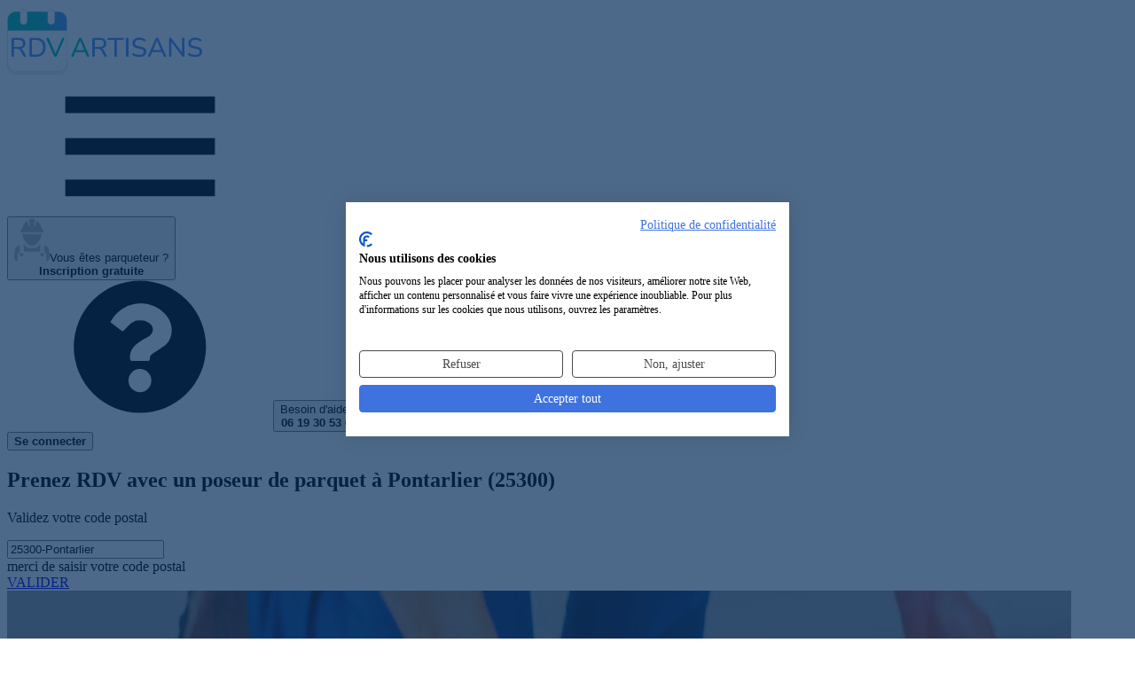

--- FILE ---
content_type: text/html; charset=UTF-8
request_url: https://rdvartisans.fr/rdv/poseur-parquet-parqueteur/25-doubs/pontarlier-25300/
body_size: 16346
content:

<!DOCTYPE html><html lang="fr"><head><meta charset="utf-8"><meta name="viewport" content="width=device-width, initial-scale=1"><title id="head_title"> Top 20 des poseurs de parquet à Pontarlier (25300) pour un RDV </title><link rel="preconnect" href="https://www.googletagmanager.com"><!-- Google Tag Manager --><script async>(function(w,d,s,l,i){w[l]=w[l]||[];w[l].push({'gtm.start':
new Date().getTime(),event:'gtm.js'});var f=d.getElementsByTagName(s)[0],
j=d.createElement(s),dl=l!='dataLayer'?'&l='+l:'';j.async=true;j.src=
'https://www.googletagmanager.com/gtm.js?id='+i+dl;f.parentNode.insertBefore(j,f);
})(window,document,'script','dataLayer','GTM-TPBH6NB');</script><!-- End Google Tag Manager --><!-- Meta Pixel Code --><script type="text/plain" data-cookiefirst-script="facebook"> !function(f,b,e,v,n,t,s)
{if(f.fbq)return;n=f.fbq=function(){n.callMethod?
n.callMethod.apply(n,arguments):n.queue.push(arguments)};
if(!f._fbq)f._fbq=n;n.push=n;n.loaded=!0;n.version='2.0';
n.queue=[];t=b.createElement(e);t.async=!0;
t.src=v;s=b.getElementsByTagName(e)[0];
s.parentNode.insertBefore(t,s)}(window, document,'script',
'https://connect.facebook.net/en_US/fbevents.js');
fbq('init', '314351373956313');
fbq('track', 'PageView');
</script><!-- End Meta Pixel Code --><script type="speculationrules">{
"prerender": [
{
"source": "list",
"urls": ["/rdv/poseur-parquet-parqueteur/25-doubs/pontarlier-25300/recherche/"]
}]
}</script><link href="/css/resultList.min.css?id=9f572ecca776a4a7fd58" rel="stylesheet"><!-- Fonts --><link rel="preload" href="https://rdvartisans.fr/fonts/nunito-variable-fr.woff2" as="font" type="font/woff2" crossorigin="anonymous"><link rel="dns-prefetch" href="https://www.googletagmanager.com"><meta name="description" content=" Vous recherchez un poseur de parquet à Pontarlier pour vos travaux ? Notre sélection de poseurs de parquet à Pontarlier (25300) pour prendre RDV en ligne en 2 minutes ! "><meta name="keywords" content="Poseur de parquet Pontarlier, Artisan parqueteur Pontarlier 25300, entreprise de pose de parquet ponçage vitrification Pontarlier, expert des travaux sur sols parquets Pontarlier 25300"><meta name="robots" content="index, follow"><meta property="og:title" content="Poseur de parquet à Pontarlier (25300) : Notre top 20 des parqueteurs pour un RDV" /><meta property="og:type" content="website" /><meta property="og:url" content="https://rdvartisans.fr/rdv/poseur-parquet-parqueteur/25-doubs/pontarlier-25300/" /><meta property="og:image" content="https://rdvartisans.fr/images/logo_carre.jpg" /><meta property="og:site_name" content="RDVArtisans.fr" /><meta property="og:locale" content="fr_FR" /><meta property="og:description" content="Vous recherchez un poseur de parquet à Pontarlier pour vos travaux ? Notre sélection de poseurs de parquet à Pontarlier (25300) pour prendre RDV en ligne en 2 minutes !" /><meta name="author" content="RDVArtisans.fr"><meta name="copyright" content="RDVArtisans.fr"><meta name="language" content="fr"><meta name="twitter:card" content="summary"><meta name="twitter:title" content="Poseur de parquet à Pontarlier (25300) : Notre top 20 des parqueteurs pour un RDV"><meta name="twitter:description" content="Vous recherchez un poseur de parquet à Pontarlier pour vos travaux ? Notre sélection de poseurs de parquet à Pontarlier (25300) pour prendre RDV en ligne en 2 minutes !"><meta name="twitter:site" content="@RDVArtisans"><meta name="twitter:url" content="https://rdvartisans.fr/rdv/poseur-parquet-parqueteur/25-doubs/pontarlier-25300/" /><meta name="twitter:image" content="https://rdvartisans.fr/img/logo-twitter.png"><meta name="csrf-token" content="sitBzGm38ZEBmL536dQnd1xnwNVbZteP2qLOEE8i"><link rel="canonical" href="https://rdvartisans.fr/rdv/poseur-parquet-parqueteur/25-doubs/pontarlier-25300/" /><link rel="icon" href="https://rdvartisans.fr/img/favico.ico"></head><body><!-- Google Tag Manager (noscript) --><noscript><iframe src="https://www.googletagmanager.com/ns.html?id=GTM-TPBH6NB"
height="0" width="0" style="display:none;visibility:hidden"></iframe></noscript><!-- End Google Tag Manager (noscript) --><!-- Meta Pixel Code --><noscript><img height="1" width="1" style="display:none"
src="https://www.facebook.com/tr?id=314351373956313&ev=PageView&noscript=1"
/></noscript><!-- End Meta Pixel Code --><header class="rda-header"><!-- responsiveHeader --><div id="scrollToHeader" class="container-fluid"><div class="row"><!-- logo --><div class="rda-header-logo col-12 col-lg-4"><a href="https://rdvartisans.fr/" title="Trouver un artisan du bâtiment à Pontarlier ou une entreprise générale du BTP à Pontarlier 25300 pour vos travaux maison" ><img src="https://rdvartisans.fr/img/logo-rdva.svg" alt="Trouver un poseur de parquet à Pontarlier ou une entreprise de pose de parquet ponçage vitrification à Pontarlier (25300) pour un RDV" class="logoimg img-responsive" width="220" height="78"></a><div class=" rda-header-menuTrigger js-headerMenuTrigger d-lg-none"><svg class="svg-burger"><use xlink:href="#svg-burger" ></use></svg></div></div><div class="rda-header-menu col-12 col-lg-8"><div class="rda-header-menuLinks"><!-- inscripption btn --><div class="rda-header-menuInscription"><button title="Inscription au service de prise de RDV pour les poseurs de parquet Pontarlier et entreprises de pose de parquet ponçage vitrification Pontarlier (25300)" rel="aHR0cHM6Ly9yZHZhcnRpc2Fucy5mci9tb25jb21wdGUvcmVnaXN0ZXI/Y29kZVBvc3RhbD0yNTMwMCZqb2JVcmw9cG9zZXVyLXBhcnF1ZXQtcGFycXVldGV1ciZ2aWxsZT1wb250YXJsaWVyLTI1MzAw" class="obf"><img src="https://rdvartisans.fr/img/picto.png" alt="icon-artisan" width="40" height="48"><span>Vous êtes parqueteur ?<br><b>Inscription gratuite</b></span></button></div><div class="rda-header-menuHelp"><svg class="icon"><use xlink:href="#svg-question"></use></svg><button class="aBesoinAide" title="Service de prise de rendez-vous avec un poseur de parquet à Pontarlier par téléphone">Besoin d'aide ?<br><b>06 19 30 53 69</b></button></div><!-- connexion btn --><div class="rda-header-menuInscription ml-4 mt-2"><button class="cnx-btn obf" title="connection a la webapp" type="button" rel="aHR0cHM6Ly9yZHZhcnRpc2Fucy5mci9tb25jb21wdGU="><span><b>Se connecter</b></span></button></div></div></div></div></div></header><section class="firstslide"><div><div class="bgresult" id="mrbg"><div class="container position-relative"><h1> Prenez RDV avec un poseur de parquet à Pontarlier (25300)
</h1><p id="moteur_landing_p1"> Validez votre code postal
</p><p></p><div class="row"><div class="col-sm-6 offset-sm-1 col-md-5 offset-md-2 col-lg-4 offset-lg-3 col-xl-4"><div class="form-group" id="scrollable-dropdown-menu3"><input autocomplete="off" autocorrect="off" autocapitalize="none" spellcheck="false" id="location" name="location" value="25300-Pontarlier" class="form-control inputtype2-2 " placeholder="Code postal/ville" required/><div class="text-center mt-2"><span id="errorLocation" class="errorMessage alert-danger rad_error mh-error d-none">merci de saisir votre code postal</span></div></div></div><input type="hidden" id="searchChoiceLocation"/><div class="col-sm-4 col-md-3 col-lg-2 col-xl-2"><a href="/rdv/poseur-parquet-parqueteur/25-doubs/pontarlier-25300/recherche/" class="btn btn-primary btn_land mr_land go">VALIDER</a></div></div></div><div class="wrapper-hero-image"><img
src="/img/poseur-parquet-parqueteur.jpg"
srcset="/imgMobile/poseur-parquet-parqueteur.jpg
479w,/img/poseur-parquet-parqueteur.jpg 1200w"
sizes="(max-width: 479px) 100vw, 1200px"
alt="RDV Artisans"
width="1200" height="800"
fetchpriority="high"
loading="eager"
decoding="async"></div></div><div id="floatNav" class="d-none"><div id="scrollToHeader" class="container-fluid"><div class="row"><!-- logo --><div class="col-12 col-lg-4 on-desktop ipad_none"><a href="/" title="Trouver un artisan du bâtiment à Pontarlier ou une entreprise générale du BTP à Pontarlier 25300 pour vos travaux maison"><img src="https://rdvartisans.fr/img/logo-rdva.svg" alt="Trouver un poseur de parquet à Pontarlier ou une entreprise de pose de parquet ponçage vitrification à Pontarlier (25300) pour un RDV" class="logoimg img-responsive" width="220" height="78"></a></div><div class="col-12 col-lg-8 navCity"><div class="row justify-content-center"><div class="col-sm-5 col-md-4 offset-sm-1 col-lg-5 col-xl-5 on-desktop mt-3 ml-des-3 text-right ipad_none"><span class="blue_color h4"><strong>RDV avec un poseur de parquet</strong></span></div><div class="col-7 col-md-5 col-lg-4 col-xl-3"><div class="form-group" id="scrollable-dropdown-menu3"><input autocomplete="off" autocorrect="off" autocapitalize="none" spellcheck="false" id="location" name="location" value="25300-Pontarlier" class="form-control inputtype2-2 " placeholder="Code postal/ville" required/></div></div><div class="col-5 col-md-3 col-lg-3 col-xl-2"><button onclick="window.location.href='/rdv/poseur-parquet-parqueteur/25-doubs/pontarlier-25300/recherche/'" type="button" class="btn btn-primary btn_land go" >VALIDER</button></div></div></div></div></div></div></div><div id="app"><popin-parent
ref="PopinParent"
:zipcode="'25300'"
:ville="'Pontarlier'"
:job="'pontarlier-25300'"
:searchby="'city'"
:jobid="'76'"
:joburl="'poseur-parquet-parqueteur'"
:jobtitle="'poseur de parquet'"
:deprojet="'de pose de parquet ponçage vitrification'"
:titleplural="'poseurs de parquet'"
:letitle="'Le poseur de parquet'"
:jobidform='[{&quot;textDropDown&quot;:&quot;Pose de parquet&quot;,&quot;idFrom&quot;:&quot;288&quot;},{&quot;textDropDown&quot;:&quot;Pose d&#039;un parquet flottant&quot;,&quot;idFrom&quot;:&quot;352&quot;},{&quot;textDropDown&quot;:&quot;Pose d&#039;un parquet massif&quot;,&quot;idFrom&quot;:&quot;353&quot;},{&quot;textDropDown&quot;:&quot;Pon\u00e7age vitrification de parquet&quot;,&quot;idFrom&quot;:&quot;360&quot;},{&quot;textDropDown&quot;:&quot;Pose d&#039;un plancher bois&quot;,&quot;idFrom&quot;:&quot;359&quot;}]'
:headertext8="'6 poseurs de parquet sont prêts à intervenir dans le 25 Doubs'"
:headertext1="'6 &lt;strong&gt; poseurs de parquet à Pontarlier&lt;/strong&gt; (25300) &lt;br&gt;sont prêts à intervenir.'"
:headertext9a="'6 poseurs de parquet pouvant être disponibles&lt;br/&gt;dans le 25 Doubs pour venir &lt;b&gt;établir un devis gratuit&lt;/b&gt;'"
:headertext9b="'6 poseurs de parquet pouvant être disponibles&lt;br/&gt;dans le 25 Doubs pour venir &lt;b&gt;établir un devis gratuit&lt;/b&gt;'"
:headertext0="'Veuillez patienter...&lt;br&gt;Nous recherchons des poseurs de parquet disponibles&lt;br&gt;à Pontarlier (25300)'"
:architectroute="'/rdv/architecte-plan-maison/25-doubs/pontarlier-25300/'"
:host="'https://rdvartisans.fr'"
:currentroute='&quot;0&quot;'
></popin-parent></div><style type="text/css" defer="defer"> @media(min-width:991px){header.rda-header.sticky{display:none}.profil{margin-top:66px}}.avis p,.consultations p,.profil p{text-align:center}.center-content{justify-content:center;display:flex}</style><section class="reslinks"><div class="container"><p><a class="brea" title="RDVArtisans.fr | Plateforme de prise de rendez-vous avec des artisans, devis artisans" href="https://rdvartisans.fr/" >Accueil</a> ><a class="brea" title="Prise de rendez-vous avec un artisan | RDV Artisan" href="https://rdvartisans.fr/rdv/" >RDV</a> ><a class="brea" title="Prendre RDV avec un Poseur de parquet en ligne" href="https://rdvartisans.fr/rdv/poseur-parquet-parqueteur/" >Poseur de parquet</a> ><a class="brea" title="Prendre RDV avec un Poseur de parquet 25 Doubs" href="https://rdvartisans.fr/rdv/poseur-parquet-parqueteur/25-doubs/" >25 Doubs</a> ><a class="brea" href="https://rdvartisans.fr/rdv/poseur-parquet-parqueteur/25-doubs/pontarlier-25300/" >Pontarlier 25300</a></p><h2>Les 20 meilleurs <span class="green_color"><strong>poseurs de parquet intervenant à Pontarlier (25300)</strong></span></h2><p>Découvrez ci-dessous notre sélection de <span class="green_color"><strong>20 poseurs de parquet et entreprises de pose de parquet ponçage vitrification intervenant à Pontarlier (25300)</strong></span> et pouvant se rendre disponibles pour vos travaux de pose de parquet ponçage vitrification (6 parqueteurs à Pontarlier). En cliquant sur les boutons "Prendre RDV" sur les fiches de nos poseurs de parquet ci-dessous, vous pourrez directement demander un RDV au professionnel choisi. Vous avez également la possibilité de nous décrire votre projet et de demander plusieurs RDV afin de gagner du temps. Vous pourrez recevoir différents poseurs de parquet ce qui vous permettra de comparer les devis pose de parquet ponçage vitrification qui vous seront proposés.</p><div class="rdv-result"><div class="rdv-result-head row"><div class="rdv-result-picture col-lg-3"><div class="img-pro"><img src="https://rdvartisans.fr/img/artisan1.png" alt="Logo Kdc pose de parquet ponçage vitrification PONTARLIER 25300" loading="lazy" title="Kdc poseur de parquet PONTARLIER 25300" width="123.5" height="123.5"></div></div><div class="rdv-result-title col-lg-5"><h3 class="nom_cartouche obf" rel="aHR0cHM6Ly9yZHZhcnRpc2Fucy5mci9hbm51YWlyZS9hcnRpc2Fucy9rZGMtcG9udGFybGllci0yNTMwMD9qb2JJZD03Ng==">Kdc</h3></div><div class="rdv-result-action col-lg-4"><div class="row p-md-0 w-100 rdv-buttons"><div class="col-lg-6 p-md-0 rdv-button"></div><div class="col-lg-6 p-md-0 rdv-button"><button type="button"
class="ml-1 w-100 obf"
onclick="window.dataLayer.push({ 'event': 'GAEvent', 'eventCategory': 'CITY', 'eventAction': 'click', 'eventLabel': 'Prendre-RDV', 'eventValue': 'event click on Prendre-RDV' });"
rel="L3Jkdi9wb3NldXItcGFycXVldC1wYXJxdWV0ZXVyLzI1LWRvdWJzL3BvbnRhcmxpZXItMjUzMDAvcHJpc2UtcmR2L2tkYy1wb250YXJsaWVyLTI1MzAw"><svg class="calendar-check"><use xlink:href="#svg-calendar-check"></use></svg><span>Prendre RDV</span></button></div></div></div></div><div class="row rdv-result-body"><div class=" col-lg-3"></div><div class="col-lg-6 pad-for-result"><div class="row rdv-result-spec"><div class="col-lg-12"><h4>Professionnel du parquet
à Pontarlier</h4></div></div><div class="row rdv-result-address"><div class="col-lg-12"><span><span><svg class="map-marker"><use xlink:href="#svg-map-marker"></use></svg> 1 place de L Europe</span><span><span><svg class="map"><use xlink:href="#svg-map"></use></svg> Pontarlier (25300)</span></div></div><div class="row rdv-result-list"><div class="rdv-result-list-item col-lg-6"><h5><svg class="wrench"><use xlink:href="#svg-wrench"></use></svg> Expertises</h5><p>Revêtements de sol; parquet salle de bains; travaux sur sols parquets</p></div><div class="rdv-result-list-item col-lg-6"><h5><svg class="info"><use xlink:href="#svg-info"></use></svg> Activités</h5><p>Vous souhaitez réaliser un projet de rénovation... Basés depuis notre commencement, à Pontarlier, nous travaillons dans la me...</p></div></div></div></div></div><div class="rdv-result"><div class="rdv-result-head row"><div class="rdv-result-picture col-lg-3"><div class="img-pro"><img src="https://rdvartisans.fr/img/artisan1.png" alt="Logo Portes Et Fenetres - Design pose de parquet ponçage vitrification PONTARLIER 25300" loading="lazy" title="Portes Et Fenetres - Design poseur de parquet PONTARLIER 25300" width="123.5" height="123.5"></div></div><div class="rdv-result-title col-lg-5"><h3 class="nom_cartouche obf" rel="aHR0cHM6Ly9yZHZhcnRpc2Fucy5mci9hbm51YWlyZS9hcnRpc2Fucy9wb3J0ZXMtZXQtZmVuZXRyZXMtZGVzaWduLXBvbnRhcmxpZXItMjUzMDA/am9iSWQ9NzY=">Portes Et Fenetres - Design</h3></div><div class="rdv-result-action col-lg-4"><div class="row p-md-0 w-100 rdv-buttons"><div class="col-lg-6 p-md-0 rdv-button"></div><div class="col-lg-6 p-md-0 rdv-button"><button type="button"
class="ml-1 w-100 obf"
onclick="window.dataLayer.push({ 'event': 'GAEvent', 'eventCategory': 'CITY', 'eventAction': 'click', 'eventLabel': 'Prendre-RDV', 'eventValue': 'event click on Prendre-RDV' });"
rel="L3Jkdi9wb3NldXItcGFycXVldC1wYXJxdWV0ZXVyLzI1LWRvdWJzL3BvbnRhcmxpZXItMjUzMDAvcHJpc2UtcmR2L3BvcnRlcy1ldC1mZW5ldHJlcy1kZXNpZ24tcG9udGFybGllci0yNTMwMA=="><svg class="calendar-check"><use xlink:href="#svg-calendar-check"></use></svg><span>Prendre RDV</span></button></div></div></div></div><div class="row rdv-result-body"><div class=" col-lg-3"></div><div class="col-lg-6 pad-for-result"><div class="row rdv-result-spec"><div class="col-lg-12"><h4>Parqueteur poseur
à Pontarlier (25300)</h4></div></div><div class="row rdv-result-address"><div class="col-lg-12"><span><span><svg class="map-marker"><use xlink:href="#svg-map-marker"></use></svg> 7 rue Claude Chappe</span><span><span><svg class="map"><use xlink:href="#svg-map"></use></svg> Pontarlier (25300)</span></div></div><div class="row rdv-result-list"><div class="rdv-result-list-item col-lg-6"><h5><svg class="wrench"><use xlink:href="#svg-wrench"></use></svg> Expertises</h5><p>Parquet chene; parquet en chene; parquet gris</p></div><div class="rdv-result-list-item col-lg-6"><h5><svg class="info"><use xlink:href="#svg-info"></use></svg> Activités</h5><p>Experts dans la menuiserie bois et pvc, nous représentons l&#039;entreprise Portes Et Fenetres - Design et nous réalisons égalemen...</p></div></div></div></div></div><div class="rdv-result"><div class="rdv-result-head row"><div class="rdv-result-picture col-lg-3"><div class="img-pro"><img src="https://rdvartisans.fr/img/artisan1.png" alt="Logo Batipak pose de parquet ponçage vitrification PONTARLIER 25300" loading="lazy" title="Batipak poseur de parquet PONTARLIER 25300" width="123.5" height="123.5"></div></div><div class="rdv-result-title col-lg-5"><h3 class="nom_cartouche obf" rel="aHR0cHM6Ly9yZHZhcnRpc2Fucy5mci9hbm51YWlyZS9hcnRpc2Fucy9iYXRpcGFrLXBvbnRhcmxpZXItMjUzMDA/am9iSWQ9NzY=">Batipak</h3></div><div class="rdv-result-action col-lg-4"><div class="row p-md-0 w-100 rdv-buttons"><div class="col-lg-6 p-md-0 rdv-button"></div><div class="col-lg-6 p-md-0 rdv-button"><button type="button"
class="ml-1 w-100 obf"
onclick="window.dataLayer.push({ 'event': 'GAEvent', 'eventCategory': 'CITY', 'eventAction': 'click', 'eventLabel': 'Prendre-RDV', 'eventValue': 'event click on Prendre-RDV' });"
rel="L3Jkdi9wb3NldXItcGFycXVldC1wYXJxdWV0ZXVyLzI1LWRvdWJzL3BvbnRhcmxpZXItMjUzMDAvcHJpc2UtcmR2L2JhdGlwYWstcG9udGFybGllci0yNTMwMA=="><svg class="calendar-check"><use xlink:href="#svg-calendar-check"></use></svg><span>Prendre RDV</span></button></div></div></div></div><div class="row rdv-result-body"><div class=" col-lg-3"></div><div class="col-lg-6 pad-for-result"><div class="row rdv-result-spec"><div class="col-lg-12"><h4>Parqueteurs
Pontarlier 25300</h4></div></div><div class="row rdv-result-address"><div class="col-lg-12"><span><span><svg class="map-marker"><use xlink:href="#svg-map-marker"></use></svg> 1 place de L Europe</span><span><span><svg class="map"><use xlink:href="#svg-map"></use></svg> Pontarlier (25300)</span></div></div><div class="row rdv-result-list"><div class="rdv-result-list-item col-lg-6"><h5><svg class="wrench"><use xlink:href="#svg-wrench"></use></svg> Expertises</h5><p>Parquet sur carrelage; parquet contrecollé; parquet brut</p></div><div class="rdv-result-list-item col-lg-6"><h5><svg class="info"><use xlink:href="#svg-info"></use></svg> Activités</h5><p>Vous avez besoin d&#039;être conseillé par un spécialiste de la rénovation disponible. Installée depuis le début, en Doubs, Batipa...</p></div></div></div></div></div><div class="bgimageres devisBG"><p class="p_auto_promo">Difficile de choisir votre<br><span class="txtblanc">poseur de parquet à Pontarlier ?</span></p><p>Faites <b>une seule demande</b> de RDV et obtenez<br><b>3 RDV</b> avec des poseurs de parquet disponibles<br>près de chez vous à Pontarlier</p><button class="btn btn-green cntrbutton btn_rdv go" type="button" onclick="window.dataLayer.push({ 'event': 'GAEvent', 'eventCategory': 'CITY', 'eventAction': 'click', 'eventLabel': '3-RDV', 'eventValue': 'event click on 3-RDV' });window.location.href='/rdv/poseur-parquet-parqueteur/25-doubs/pontarlier-25300/recherche/'">Demander 3 RDV parqueteurs</button></div><div class="rdv-result"><div class="rdv-result-head row"><div class="rdv-result-picture col-lg-3"><div class="img-pro"><img src="https://rdvartisans.fr/img/artisan1.png" alt="Logo Eurl Carrelages Pecclet pose de parquet ponçage vitrification PONTARLIER 25300" loading="lazy" title="Eurl Carrelages Pecclet poseur de parquet PONTARLIER 25300" width="123.5" height="123.5"></div></div><div class="rdv-result-title col-lg-5"><h3 class="nom_cartouche obf" rel="aHR0cHM6Ly9yZHZhcnRpc2Fucy5mci9hbm51YWlyZS9hcnRpc2Fucy9ldXJsLWNhcnJlbGFnZXMtcGVjY2xldC1wb250YXJsaWVyLTI1MzAwP2pvYklkPTc2">Eurl Carrelages Pecclet</h3></div><div class="rdv-result-action col-lg-4"><div class="row p-md-0 w-100 rdv-buttons"><div class="col-lg-6 p-md-0 rdv-button"></div><div class="col-lg-6 p-md-0 rdv-button"><button type="button"
class="ml-1 w-100 obf"
onclick="window.dataLayer.push({ 'event': 'GAEvent', 'eventCategory': 'CITY', 'eventAction': 'click', 'eventLabel': 'Prendre-RDV', 'eventValue': 'event click on Prendre-RDV' });"
rel="L3Jkdi9wb3NldXItcGFycXVldC1wYXJxdWV0ZXVyLzI1LWRvdWJzL3BvbnRhcmxpZXItMjUzMDAvcHJpc2UtcmR2L2V1cmwtY2FycmVsYWdlcy1wZWNjbGV0LXBvbnRhcmxpZXItMjUzMDA="><svg class="calendar-check"><use xlink:href="#svg-calendar-check"></use></svg><span>Prendre RDV</span></button></div></div></div></div><div class="row rdv-result-body"><div class=" col-lg-3"></div><div class="col-lg-6 pad-for-result"><div class="row rdv-result-spec"><div class="col-lg-12"><h4>Parqueteurs
à Pontarlier</h4></div></div><div class="row rdv-result-address"><div class="col-lg-12"><span><span><svg class="map-marker"><use xlink:href="#svg-map-marker"></use></svg> 19 rue Denis Papin</span><span><span><svg class="map"><use xlink:href="#svg-map"></use></svg> Pontarlier (25300)</span></div></div><div class="row rdv-result-list"><div class="rdv-result-list-item col-lg-6"><h5><svg class="wrench"><use xlink:href="#svg-wrench"></use></svg> Expertises</h5><p>Parquet en chene; parquet en pin; parquet en sapin</p></div><div class="rdv-result-list-item col-lg-6"><h5><svg class="info"><use xlink:href="#svg-info"></use></svg> Activités</h5><p>Experts dans les travaux de revêtement des sols et des murs, nous effectuons vos travaux de rénovation avec grandprofessional...</p></div></div></div></div></div><div class="rdv-result"><div class="rdv-result-head row"><div class="rdv-result-picture col-lg-3"><div class="img-pro"><img src="https://rdvartisans.fr/img/artisan1.png" alt="Logo Mg Centralhabitat pose de parquet ponçage vitrification PONTARLIER 25300" loading="lazy" title="Mg Centralhabitat poseur de parquet PONTARLIER 25300" width="123.5" height="123.5"></div></div><div class="rdv-result-title col-lg-5"><h3 class="nom_cartouche obf" rel="aHR0cHM6Ly9yZHZhcnRpc2Fucy5mci9hbm51YWlyZS9hcnRpc2Fucy9tZy1jZW50cmFsaGFiaXRhdC1wb250YXJsaWVyLTI1MzAwP2pvYklkPTc2">Mg Centralhabitat</h3></div><div class="rdv-result-action col-lg-4"><div class="row p-md-0 w-100 rdv-buttons"><div class="col-lg-6 p-md-0 rdv-button"></div><div class="col-lg-6 p-md-0 rdv-button"><button type="button"
class="ml-1 w-100 obf"
onclick="window.dataLayer.push({ 'event': 'GAEvent', 'eventCategory': 'CITY', 'eventAction': 'click', 'eventLabel': 'Prendre-RDV', 'eventValue': 'event click on Prendre-RDV' });"
rel="L3Jkdi9wb3NldXItcGFycXVldC1wYXJxdWV0ZXVyLzI1LWRvdWJzL3BvbnRhcmxpZXItMjUzMDAvcHJpc2UtcmR2L21nLWNlbnRyYWxoYWJpdGF0LXBvbnRhcmxpZXItMjUzMDA="><svg class="calendar-check"><use xlink:href="#svg-calendar-check"></use></svg><span>Prendre RDV</span></button></div></div></div></div><div class="row rdv-result-body"><div class=" col-lg-3"></div><div class="col-lg-6 pad-for-result"><div class="row rdv-result-spec"><div class="col-lg-12"><h4>Poseurs de parquet
à Pontarlier (25300)</h4></div></div><div class="row rdv-result-address"><div class="col-lg-12"><span><span><svg class="map-marker"><use xlink:href="#svg-map-marker"></use></svg> 11 rue Arthur Bourdin les Epinettes</span><span><span><svg class="map"><use xlink:href="#svg-map"></use></svg> Pontarlier (25300)</span></div></div><div class="row rdv-result-list"><div class="rdv-result-list-item col-lg-6"><h5><svg class="wrench"><use xlink:href="#svg-wrench"></use></svg> Expertises</h5><p>Parquet sur carrelage; vitrification parquet; parquet vitrifié</p></div><div class="rdv-result-list-item col-lg-6"><h5><svg class="info"><use xlink:href="#svg-info"></use></svg> Activités</h5><p>Mg Centralhabitat travaille à Pontarlier et en Doubs dans la menuiserie bois et pvc.Pour ce qui est de leurs prestations, sac...</p></div></div></div></div></div><div class="rdv-result"><div class="rdv-result-head row"><div class="rdv-result-picture col-lg-3"><div class="img-pro"><img src="https://rdvartisans.fr/img/artisan1.png" alt="Logo Morin Anthony pose de parquet ponçage vitrification PONTARLIER 25300" loading="lazy" title="Morin Anthony poseur de parquet PONTARLIER 25300" width="123.5" height="123.5"></div></div><div class="rdv-result-title col-lg-5"><h3 class="nom_cartouche obf" rel="aHR0cHM6Ly9yZHZhcnRpc2Fucy5mci9hbm51YWlyZS9hcnRpc2Fucy9tb3Jpbi1hbnRob255LXBvbnRhcmxpZXItMjUzMDA/am9iSWQ9NzY=">Morin Anthony</h3></div><div class="rdv-result-action col-lg-4"><div class="row p-md-0 w-100 rdv-buttons"><div class="col-lg-6 p-md-0 rdv-button"></div><div class="col-lg-6 p-md-0 rdv-button"><button type="button"
class="ml-1 w-100 obf"
onclick="window.dataLayer.push({ 'event': 'GAEvent', 'eventCategory': 'CITY', 'eventAction': 'click', 'eventLabel': 'Prendre-RDV', 'eventValue': 'event click on Prendre-RDV' });"
rel="L3Jkdi9wb3NldXItcGFycXVldC1wYXJxdWV0ZXVyLzI1LWRvdWJzL3BvbnRhcmxpZXItMjUzMDAvcHJpc2UtcmR2L21vcmluLWFudGhvbnktcG9udGFybGllci0yNTMwMA=="><svg class="calendar-check"><use xlink:href="#svg-calendar-check"></use></svg><span>Prendre RDV</span></button></div></div></div></div><div class="row rdv-result-body"><div class=" col-lg-3"></div><div class="col-lg-6 pad-for-result"><div class="row rdv-result-spec"><div class="col-lg-12"><h4>Société de parqueteurs
Pontarlier 25300</h4></div></div><div class="row rdv-result-address"><div class="col-lg-12"><span><span><svg class="map-marker"><use xlink:href="#svg-map-marker"></use></svg> 2 rue Racine</span><span><span><svg class="map"><use xlink:href="#svg-map"></use></svg> Pontarlier (25300)</span></div></div><div class="row rdv-result-list"><div class="rdv-result-list-item col-lg-6"><h5><svg class="wrench"><use xlink:href="#svg-wrench"></use></svg> Expertises</h5><p>Isolation phonique; parquet en chene; parquet sur plancher chauffant</p></div><div class="rdv-result-list-item col-lg-6"><h5><svg class="info"><use xlink:href="#svg-info"></use></svg> Activités</h5><p>Proposant mes services à Pontarlier, je suis Morin Anthony et je suis expert dans les travaux de revêtement des sols et des m...</p></div></div></div></div></div><h3 class="h3_resultList aucun_result">Nous n'avons que 6 de poseurs de parquet résidant à Pontarlier (25300) mais nous vous proposons de consulter les résultats de recherches sur les villes voisines. Découvrez ci-dessous les poseurs de parquet pouvant aussi intervenir à Pontarlier.</h3><div class="rdv-result"><div class="rdv-result-head row"><div class="rdv-result-picture col-lg-3"><div class="img-pro"><img src="https://rdvartisans.fr/img/artisan1.png" alt="Logo Duffait Escaliers Et Menuiserie pose de parquet ponçage vitrification LA CLUSE ET MIJOUX 25300" loading="lazy" title="Duffait Escaliers Et Menuiserie poseur de parquet LA CLUSE ET MIJOUX 25300" width="123.5" height="123.5"></div></div><div class="rdv-result-title col-lg-5"><h3 class="nom_cartouche obf" rel="aHR0cHM6Ly9yZHZhcnRpc2Fucy5mci9hbm51YWlyZS9hcnRpc2Fucy9kdWZmYWl0LWVzY2FsaWVycy1ldC1tZW51aXNlcmllLWxhLWNsdXNlLWV0LW1pam91eC0yNTMwMD9qb2JJZD03Ng==">Duffait Escaliers Et Menuiserie</h3></div><div class="rdv-result-action col-lg-4"><div class="row p-md-0 w-100 rdv-buttons"><div class="col-lg-6 p-md-0 rdv-button"></div><div class="col-lg-6 p-md-0 rdv-button"><button type="button"
class="ml-1 w-100 obf"
onclick="window.dataLayer.push({ 'event': 'GAEvent', 'eventCategory': 'CITY', 'eventAction': 'click', 'eventLabel': 'Prendre-RDV', 'eventValue': 'event click on Prendre-RDV' });"
rel="L3Jkdi9wb3NldXItcGFycXVldC1wYXJxdWV0ZXVyLzI1LWRvdWJzL3BvbnRhcmxpZXItMjUzMDAvcHJpc2UtcmR2L2R1ZmZhaXQtZXNjYWxpZXJzLWV0LW1lbnVpc2VyaWUtbGEtY2x1c2UtZXQtbWlqb3V4LTI1MzAw"><svg class="calendar-check"><use xlink:href="#svg-calendar-check"></use></svg><span>Prendre RDV</span></button></div></div></div></div><div class="row rdv-result-body"><div class=" col-lg-3"></div><div class="col-lg-6 pad-for-result"><div class="row rdv-result-spec"><div class="col-lg-12"><h4>Parqueteurs installateurs
à Pontarlier</h4></div></div><div class="row rdv-result-address"><div class="col-lg-12"><span><span><svg class="map-marker"><use xlink:href="#svg-map-marker"></use></svg> Zone Artisanale L Ambouchi</span><span><span><svg class="map"><use xlink:href="#svg-map"></use></svg> LA CLUSE ET MIJOUX (25300)</span></div></div><div class="row rdv-result-list"><div class="rdv-result-list-item col-lg-6"><h5><svg class="wrench"><use xlink:href="#svg-wrench"></use></svg> Expertises</h5><p>Pose de parquet; parquet gris; parquet pour terrasse</p></div><div class="rdv-result-list-item col-lg-6"><h5><svg class="info"><use xlink:href="#svg-info"></use></svg> Activités</h5><p>Expert dans la menuiserie bois et pvc, je représente la société Duffait Escaliers Et Menuiserie et je m&#039;occupe aussi de vos...</p></div></div></div></div></div><div class="rdv-result"><div class="rdv-result-head row"><div class="rdv-result-picture col-lg-3"><div class="img-pro"><img src="https://rdvartisans.fr/img/artisan1.png" alt="Logo Prestibois pose de parquet ponçage vitrification LA CLUSE ET MIJOUX 25300" loading="lazy" title="Prestibois poseur de parquet LA CLUSE ET MIJOUX 25300" width="123.5" height="123.5"></div></div><div class="rdv-result-title col-lg-5"><h3 class="nom_cartouche obf" rel="aHR0cHM6Ly9yZHZhcnRpc2Fucy5mci9hbm51YWlyZS9hcnRpc2Fucy9wcmVzdGlib2lzLWxhLWNsdXNlLWV0LW1pam91eC0yNTMwMD9qb2JJZD03Ng==">Prestibois</h3></div><div class="rdv-result-action col-lg-4"><div class="row p-md-0 w-100 rdv-buttons"><div class="col-lg-6 p-md-0 rdv-button"></div><div class="col-lg-6 p-md-0 rdv-button"><button type="button"
class="ml-1 w-100 obf"
onclick="window.dataLayer.push({ 'event': 'GAEvent', 'eventCategory': 'CITY', 'eventAction': 'click', 'eventLabel': 'Prendre-RDV', 'eventValue': 'event click on Prendre-RDV' });"
rel="L3Jkdi9wb3NldXItcGFycXVldC1wYXJxdWV0ZXVyLzI1LWRvdWJzL3BvbnRhcmxpZXItMjUzMDAvcHJpc2UtcmR2L3ByZXN0aWJvaXMtbGEtY2x1c2UtZXQtbWlqb3V4LTI1MzAw"><svg class="calendar-check"><use xlink:href="#svg-calendar-check"></use></svg><span>Prendre RDV</span></button></div></div></div></div><div class="row rdv-result-body"><div class=" col-lg-3"></div><div class="col-lg-6 pad-for-result"><div class="row rdv-result-spec"><div class="col-lg-12"><h4>Professionnel du parquet
à Pontarlier (25300)</h4></div></div><div class="row rdv-result-address"><div class="col-lg-12"><span><span><svg class="map-marker"><use xlink:href="#svg-map-marker"></use></svg> lieu-dit \&quot;la Gauffre\&quot; Rn 57</span><span><span><svg class="map"><use xlink:href="#svg-map"></use></svg> LA CLUSE ET MIJOUX (25300)</span></div></div><div class="row rdv-result-list"><div class="rdv-result-list-item col-lg-6"><h5><svg class="wrench"><use xlink:href="#svg-wrench"></use></svg> Expertises</h5><p>Parquet chene; parquet en chene; parquet gris</p></div><div class="rdv-result-list-item col-lg-6"><h5><svg class="info"><use xlink:href="#svg-info"></use></svg> Activités</h5><p>Experts dans la menuiserie bois et pvc, nous représentons l&#039;entreprise Prestibois et nous réalisons également tous vos travau...</p></div></div></div></div></div><div class="rdv-result"><div class="rdv-result-head row"><div class="rdv-result-picture col-lg-3"><div class="img-pro"><img src="https://rdvartisans.fr/img/artisan1.png" alt="Logo Propose 25 pose de parquet ponçage vitrification GRANGES NARBOZ 25300" loading="lazy" title="Propose 25 poseur de parquet GRANGES NARBOZ 25300" width="123.5" height="123.5"></div></div><div class="rdv-result-title col-lg-5"><h3 class="nom_cartouche obf" rel="aHR0cHM6Ly9yZHZhcnRpc2Fucy5mci9hbm51YWlyZS9hcnRpc2Fucy9wcm9wb3NlLTI1LWdyYW5nZXMtbmFyYm96LTI1MzAwP2pvYklkPTc2">Propose 25</h3></div><div class="rdv-result-action col-lg-4"><div class="row p-md-0 w-100 rdv-buttons"><div class="col-lg-6 p-md-0 rdv-button"></div><div class="col-lg-6 p-md-0 rdv-button"><button type="button"
class="ml-1 w-100 obf"
onclick="window.dataLayer.push({ 'event': 'GAEvent', 'eventCategory': 'CITY', 'eventAction': 'click', 'eventLabel': 'Prendre-RDV', 'eventValue': 'event click on Prendre-RDV' });"
rel="L3Jkdi9wb3NldXItcGFycXVldC1wYXJxdWV0ZXVyLzI1LWRvdWJzL3BvbnRhcmxpZXItMjUzMDAvcHJpc2UtcmR2L3Byb3Bvc2UtMjUtZ3Jhbmdlcy1uYXJib3otMjUzMDA="><svg class="calendar-check"><use xlink:href="#svg-calendar-check"></use></svg><span>Prendre RDV</span></button></div></div></div></div><div class="row rdv-result-body"><div class=" col-lg-3"></div><div class="col-lg-6 pad-for-result"><div class="row rdv-result-spec"><div class="col-lg-12"><h4>Entreprise de pose de parquet
Pontarlier 25300</h4></div></div><div class="row rdv-result-address"><div class="col-lg-12"><span><span><svg class="map-marker"><use xlink:href="#svg-map-marker"></use></svg> 5 rue Bernard Palissy</span><span><span><svg class="map"><use xlink:href="#svg-map"></use></svg> GRANGES NARBOZ (25300)</span></div></div><div class="row rdv-result-list"><div class="rdv-result-list-item col-lg-6"><h5><svg class="wrench"><use xlink:href="#svg-wrench"></use></svg> Expertises</h5><p>Parquet chene; parquet en chene; parquet gris</p></div><div class="rdv-result-list-item col-lg-6"><h5><svg class="info"><use xlink:href="#svg-info"></use></svg> Activités</h5><p>Experts dans la menuiserie bois et pvc, nous représentons l&#039;entreprise Propose 25 et nous réalisons également tous vos travau...</p></div></div></div></div></div><div class="rdv-result"><div class="rdv-result-head row"><div class="rdv-result-picture col-lg-3"><div class="img-pro"><img src="https://rdvartisans.fr/img/artisan1.png" alt="Logo Sols Resine Design pose de parquet ponçage vitrification HOUTAUD 25300" loading="lazy" title="Sols Resine Design poseur de parquet HOUTAUD 25300" width="123.5" height="123.5"></div></div><div class="rdv-result-title col-lg-5"><h3 class="nom_cartouche obf" rel="aHR0cHM6Ly9yZHZhcnRpc2Fucy5mci9hbm51YWlyZS9hcnRpc2Fucy9zb2xzLXJlc2luZS1kZXNpZ24taG91dGF1ZC0yNTMwMD9qb2JJZD03Ng==">Sols Resine Design</h3></div><div class="rdv-result-action col-lg-4"><div class="row p-md-0 w-100 rdv-buttons"><div class="col-lg-6 p-md-0 rdv-button"></div><div class="col-lg-6 p-md-0 rdv-button"><button type="button"
class="ml-1 w-100 obf"
onclick="window.dataLayer.push({ 'event': 'GAEvent', 'eventCategory': 'CITY', 'eventAction': 'click', 'eventLabel': 'Prendre-RDV', 'eventValue': 'event click on Prendre-RDV' });"
rel="L3Jkdi9wb3NldXItcGFycXVldC1wYXJxdWV0ZXVyLzI1LWRvdWJzL3BvbnRhcmxpZXItMjUzMDAvcHJpc2UtcmR2L3NvbHMtcmVzaW5lLWRlc2lnbi1ob3V0YXVkLTI1MzAw"><svg class="calendar-check"><use xlink:href="#svg-calendar-check"></use></svg><span>Prendre RDV</span></button></div></div></div></div><div class="row rdv-result-body"><div class=" col-lg-3"></div><div class="col-lg-6 pad-for-result"><div class="row rdv-result-spec"><div class="col-lg-12"><h4>Société d&#039;installation de sol stratifié, parquet massif
à Pontarlier</h4></div></div><div class="row rdv-result-address"><div class="col-lg-12"><span><span><svg class="map-marker"><use xlink:href="#svg-map-marker"></use></svg> 5 rue de Traverse</span><span><span><svg class="map"><use xlink:href="#svg-map"></use></svg> HOUTAUD (25300)</span></div></div><div class="row rdv-result-list"><div class="rdv-result-list-item col-lg-6"><h5><svg class="wrench"><use xlink:href="#svg-wrench"></use></svg> Expertises</h5><p>Vitrification; parquet en bambou; parquet huilé</p></div><div class="rdv-result-list-item col-lg-6"><h5><svg class="info"><use xlink:href="#svg-info"></use></svg> Activités</h5><p>Vous souhaitez rencontrer des experts des travauxcompétents rapidement sur votre ville ? Depuis le départ, en Doubs, nous pou...</p></div></div></div></div></div><div class="rdv-result"><div class="rdv-result-head row"><div class="rdv-result-picture col-lg-3"><div class="img-pro"><img src="https://rdvartisans.fr/img/artisan1.png" alt="Logo Cuenot Dominique pose de parquet ponçage vitrification LES ALLIES 25300" loading="lazy" title="Cuenot Dominique poseur de parquet LES ALLIES 25300" width="123.5" height="123.5"></div></div><div class="rdv-result-title col-lg-5"><h3 class="nom_cartouche obf" rel="aHR0cHM6Ly9yZHZhcnRpc2Fucy5mci9hbm51YWlyZS9hcnRpc2Fucy9jdWVub3QtZG9taW5pcXVlLWxlcy1hbGxpZXMtMjUzMDA/am9iSWQ9NzY=">Cuenot Dominique</h3></div><div class="rdv-result-action col-lg-4"><div class="row p-md-0 w-100 rdv-buttons"><div class="col-lg-6 p-md-0 rdv-button"></div><div class="col-lg-6 p-md-0 rdv-button"><button type="button"
class="ml-1 w-100 obf"
onclick="window.dataLayer.push({ 'event': 'GAEvent', 'eventCategory': 'CITY', 'eventAction': 'click', 'eventLabel': 'Prendre-RDV', 'eventValue': 'event click on Prendre-RDV' });"
rel="L3Jkdi9wb3NldXItcGFycXVldC1wYXJxdWV0ZXVyLzI1LWRvdWJzL3BvbnRhcmxpZXItMjUzMDAvcHJpc2UtcmR2L2N1ZW5vdC1kb21pbmlxdWUtbGVzLWFsbGllcy0yNTMwMA=="><svg class="calendar-check"><use xlink:href="#svg-calendar-check"></use></svg><span>Prendre RDV</span></button></div></div></div></div><div class="row rdv-result-body"><div class=" col-lg-3"></div><div class="col-lg-6 pad-for-result"><div class="row rdv-result-spec"><div class="col-lg-12"><h4>Entreprise de parqueteurs
à Pontarlier (25300)</h4></div></div><div class="row rdv-result-address"><div class="col-lg-12"><span><span><svg class="map-marker"><use xlink:href="#svg-map-marker"></use></svg> 8 rue de la Liberation</span><span><span><svg class="map"><use xlink:href="#svg-map"></use></svg> LES ALLIES (25300)</span></div></div><div class="row rdv-result-list"><div class="rdv-result-list-item col-lg-6"><h5><svg class="wrench"><use xlink:href="#svg-wrench"></use></svg> Expertises</h5><p>Parquet flottant stratifié; parquet massif; travaux sur sols parquets</p></div><div class="rdv-result-list-item col-lg-6"><h5><svg class="info"><use xlink:href="#svg-info"></use></svg> Activités</h5><p>Vous pensez à commencer des travaux de rénovation ? Nous sommes Cuenot Dominique et nous travaillons à Les allies pour réalis...</p></div></div></div></div></div><div class="rdv-result"><div class="rdv-result-head row"><div class="rdv-result-picture col-lg-3"><div class="img-pro"><img src="https://rdvartisans.fr/img/artisan1.png" alt="Logo Menuiserie Cattet Couvertures Charpentes Zinguerie pose de parquet ponçage vitrification DOUBS 25300" loading="lazy" title="Menuiserie Cattet Couvertures Charpentes Zinguerie poseur de parquet DOUBS 25300" width="123.5" height="123.5"></div></div><div class="rdv-result-title col-lg-5"><h3 class="nom_cartouche obf" rel="aHR0cHM6Ly9yZHZhcnRpc2Fucy5mci9hbm51YWlyZS9hcnRpc2Fucy9tZW51aXNlcmllLWNhdHRldC1jb3V2ZXJ0dXJlcy1jaGFycGVudGVzLXppbmd1ZXJpZS1kb3Vicy0yNTMwMD9qb2JJZD03Ng==">Menuiserie Cattet Couvertures Charpentes Zinguerie</h3></div><div class="rdv-result-action col-lg-4"><div class="row p-md-0 w-100 rdv-buttons"><div class="col-lg-6 p-md-0 rdv-button"></div><div class="col-lg-6 p-md-0 rdv-button"><button type="button"
class="ml-1 w-100 obf"
onclick="window.dataLayer.push({ 'event': 'GAEvent', 'eventCategory': 'CITY', 'eventAction': 'click', 'eventLabel': 'Prendre-RDV', 'eventValue': 'event click on Prendre-RDV' });"
rel="L3Jkdi9wb3NldXItcGFycXVldC1wYXJxdWV0ZXVyLzI1LWRvdWJzL3BvbnRhcmxpZXItMjUzMDAvcHJpc2UtcmR2L21lbnVpc2VyaWUtY2F0dGV0LWNvdXZlcnR1cmVzLWNoYXJwZW50ZXMtemluZ3VlcmllLWRvdWJzLTI1MzAw"><svg class="calendar-check"><use xlink:href="#svg-calendar-check"></use></svg><span>Prendre RDV</span></button></div></div></div></div><div class="row rdv-result-body"><div class=" col-lg-3"></div><div class="col-lg-6 pad-for-result"><div class="row rdv-result-spec"><div class="col-lg-12"><h4>Spécialiste des travaux sur sols parquets
Pontarlier 25300</h4></div></div><div class="row rdv-result-address"><div class="col-lg-12"><span><span><svg class="map-marker"><use xlink:href="#svg-map-marker"></use></svg> Zone Artisanale</span><span><span><svg class="map"><use xlink:href="#svg-map"></use></svg> DOUBS (25300)</span></div></div><div class="row rdv-result-list"><div class="rdv-result-list-item col-lg-6"><h5><svg class="wrench"><use xlink:href="#svg-wrench"></use></svg> Expertises</h5><p>Parquet sur carrelage; vitrification parquet; parquet vitrifié</p></div><div class="rdv-result-list-item col-lg-6"><h5><svg class="info"><use xlink:href="#svg-info"></use></svg> Activités</h5><p>Menuiserie Cattet Couvertures Charpentes Zinguerie travaille à Doubs et en Doubs dans la menuiserie bois et pvc.Pour ce qui e...</p></div></div></div></div></div><div class="rdv-result"><div class="rdv-result-head row"><div class="rdv-result-picture col-lg-3"><div class="img-pro"><img src="https://rdvartisans.fr/img/artisan1.png" alt="Logo Profen pose de parquet ponçage vitrification GRANGES NARBOZ 25300" loading="lazy" title="Profen poseur de parquet GRANGES NARBOZ 25300" width="123.5" height="123.5"></div></div><div class="rdv-result-title col-lg-5"><h3 class="nom_cartouche obf" rel="aHR0cHM6Ly9yZHZhcnRpc2Fucy5mci9hbm51YWlyZS9hcnRpc2Fucy9wcm9mZW4tZ3Jhbmdlcy1uYXJib3otMjUzMDA/am9iSWQ9NzY=">Profen</h3></div><div class="rdv-result-action col-lg-4"><div class="row p-md-0 w-100 rdv-buttons"><div class="col-lg-6 p-md-0 rdv-button"></div><div class="col-lg-6 p-md-0 rdv-button"><button type="button"
class="ml-1 w-100 obf"
onclick="window.dataLayer.push({ 'event': 'GAEvent', 'eventCategory': 'CITY', 'eventAction': 'click', 'eventLabel': 'Prendre-RDV', 'eventValue': 'event click on Prendre-RDV' });"
rel="L3Jkdi9wb3NldXItcGFycXVldC1wYXJxdWV0ZXVyLzI1LWRvdWJzL3BvbnRhcmxpZXItMjUzMDAvcHJpc2UtcmR2L3Byb2Zlbi1ncmFuZ2VzLW5hcmJvei0yNTMwMA=="><svg class="calendar-check"><use xlink:href="#svg-calendar-check"></use></svg><span>Prendre RDV</span></button></div></div></div></div><div class="row rdv-result-body"><div class=" col-lg-3"></div><div class="col-lg-6 pad-for-result"><div class="row rdv-result-spec"><div class="col-lg-12"><h4>Entreprise de travaux sur sols parquets
à Pontarlier</h4></div></div><div class="row rdv-result-address"><div class="col-lg-12"><span><span><svg class="map-marker"><use xlink:href="#svg-map-marker"></use></svg> 5 rue Bernard Palissy</span><span><span><svg class="map"><use xlink:href="#svg-map"></use></svg> GRANGES NARBOZ (25300)</span></div></div><div class="row rdv-result-list"><div class="rdv-result-list-item col-lg-6"><h5><svg class="wrench"><use xlink:href="#svg-wrench"></use></svg> Expertises</h5><p>Parquet chene; parquet en chene; parquet gris</p></div><div class="rdv-result-list-item col-lg-6"><h5><svg class="info"><use xlink:href="#svg-info"></use></svg> Activités</h5><p>Experts dans la menuiserie bois et pvc, nous représentons l&#039;entreprise Profen et nous réalisons également tous vos travaux av...</p></div></div></div></div></div><div class="bgimageres devisBG"><p class="p_auto_promo">Difficile de choisir votre<br><span class="txtblanc">poseur de parquet à Pontarlier ?</span></p><p>Faites <b>une seule demande</b> de RDV et obtenez<br><b>3 RDV</b> avec des poseurs de parquet disponibles<br>près de chez vous à Pontarlier</p><button class="btn btn-green cntrbutton btn_rdv go" type="button" onclick="window.dataLayer.push({ 'event': 'GAEvent', 'eventCategory': 'CITY', 'eventAction': 'click', 'eventLabel': '3-RDV', 'eventValue': 'event click on 3-RDV' });window.location.href='/rdv/poseur-parquet-parqueteur/25-doubs/pontarlier-25300/recherche/'">Demander 3 RDV parqueteurs</button></div><div class="rdv-result"><div class="rdv-result-head row"><div class="rdv-result-picture col-lg-3"><div class="img-pro"><img src="https://rdvartisans.fr/img/artisan1.png" alt="Logo Energy Fermetures pose de parquet ponçage vitrification HOUTAUD 25300" loading="lazy" title="Energy Fermetures poseur de parquet HOUTAUD 25300" width="123.5" height="123.5"></div></div><div class="rdv-result-title col-lg-5"><h3 class="nom_cartouche obf" rel="aHR0cHM6Ly9yZHZhcnRpc2Fucy5mci9hbm51YWlyZS9hcnRpc2Fucy9lbmVyZ3ktZmVybWV0dXJlcy1ob3V0YXVkLTI1MzAwP2pvYklkPTc2">Energy Fermetures</h3></div><div class="rdv-result-action col-lg-4"><div class="row p-md-0 w-100 rdv-buttons"><div class="col-lg-6 p-md-0 rdv-button"></div><div class="col-lg-6 p-md-0 rdv-button"><button type="button"
class="ml-1 w-100 obf"
onclick="window.dataLayer.push({ 'event': 'GAEvent', 'eventCategory': 'CITY', 'eventAction': 'click', 'eventLabel': 'Prendre-RDV', 'eventValue': 'event click on Prendre-RDV' });"
rel="L3Jkdi9wb3NldXItcGFycXVldC1wYXJxdWV0ZXVyLzI1LWRvdWJzL3BvbnRhcmxpZXItMjUzMDAvcHJpc2UtcmR2L2VuZXJneS1mZXJtZXR1cmVzLWhvdXRhdWQtMjUzMDA="><svg class="calendar-check"><use xlink:href="#svg-calendar-check"></use></svg><span>Prendre RDV</span></button></div></div></div></div><div class="row rdv-result-body"><div class=" col-lg-3"></div><div class="col-lg-6 pad-for-result"><div class="row rdv-result-spec"><div class="col-lg-12"><h4>Société de pose de parquet et plancher bois
à Pontarlier (25300)</h4></div></div><div class="row rdv-result-address"><div class="col-lg-12"><span><span><svg class="map-marker"><use xlink:href="#svg-map-marker"></use></svg> 6 rue de la Champagne</span><span><span><svg class="map"><use xlink:href="#svg-map"></use></svg> HOUTAUD (25300)</span></div></div><div class="row rdv-result-list"><div class="rdv-result-list-item col-lg-6"><h5><svg class="wrench"><use xlink:href="#svg-wrench"></use></svg> Expertises</h5><p>Parquet stratifié; plancher bois; parquet pour terrasse</p></div><div class="rdv-result-list-item col-lg-6"><h5><svg class="info"><use xlink:href="#svg-info"></use></svg> Activités</h5><p>Des travaux ? Intervenant à Houtaud et aussi en Doubs, je suis un spécialiste dans la menuiserie bois et pvc autant dans le...</p></div></div></div></div></div><div class="rdv-result"><div class="rdv-result-head row"><div class="rdv-result-picture col-lg-3"><div class="img-pro"><img src="https://rdvartisans.fr/img/artisan1.png" alt="Logo Pecclet Thierry Immobilier pose de parquet ponçage vitrification HOUTAUD 25300" loading="lazy" title="Pecclet Thierry Immobilier poseur de parquet HOUTAUD 25300" width="123.5" height="123.5"></div></div><div class="rdv-result-title col-lg-5"><h3 class="nom_cartouche obf" rel="aHR0cHM6Ly9yZHZhcnRpc2Fucy5mci9hbm51YWlyZS9hcnRpc2Fucy9wZWNjbGV0LXRoaWVycnktaW1tb2JpbGllci1ob3V0YXVkLTI1MzAwP2pvYklkPTc2">Pecclet Thierry Immobilier</h3></div><div class="rdv-result-action col-lg-4"><div class="row p-md-0 w-100 rdv-buttons"><div class="col-lg-6 p-md-0 rdv-button"></div><div class="col-lg-6 p-md-0 rdv-button"><button type="button"
class="ml-1 w-100 obf"
onclick="window.dataLayer.push({ 'event': 'GAEvent', 'eventCategory': 'CITY', 'eventAction': 'click', 'eventLabel': 'Prendre-RDV', 'eventValue': 'event click on Prendre-RDV' });"
rel="L3Jkdi9wb3NldXItcGFycXVldC1wYXJxdWV0ZXVyLzI1LWRvdWJzL3BvbnRhcmxpZXItMjUzMDAvcHJpc2UtcmR2L3BlY2NsZXQtdGhpZXJyeS1pbW1vYmlsaWVyLWhvdXRhdWQtMjUzMDA="><svg class="calendar-check"><use xlink:href="#svg-calendar-check"></use></svg><span>Prendre RDV</span></button></div></div></div></div><div class="row rdv-result-body"><div class=" col-lg-3"></div><div class="col-lg-6 pad-for-result"><div class="row rdv-result-spec"><div class="col-lg-12"><h4>Parqueteurs pros
Pontarlier 25300</h4></div></div><div class="row rdv-result-address"><div class="col-lg-12"><span><span><svg class="map-marker"><use xlink:href="#svg-map-marker"></use></svg> 5 rue de L Aerodrome</span><span><span><svg class="map"><use xlink:href="#svg-map"></use></svg> HOUTAUD (25300)</span></div></div><div class="row rdv-result-list"><div class="rdv-result-list-item col-lg-6"><h5><svg class="wrench"><use xlink:href="#svg-wrench"></use></svg> Expertises</h5><p>Plancher bois; parquet blanc; parquet avec isolation phonique</p></div><div class="rdv-result-list-item col-lg-6"><h5><svg class="info"><use xlink:href="#svg-info"></use></svg> Activités</h5><p>Vous souhaitez faire appel à des professionnels de la rénovation pour vos projet. Spécialisés dans la menuiserie bois et pvc,...</p></div></div></div></div></div><div class="rdv-result"><div class="rdv-result-head row"><div class="rdv-result-picture col-lg-3"><div class="img-pro"><img src="https://rdvartisans.fr/img/artisan1.png" alt="Logo Menuiserie Chabod Gilles pose de parquet ponçage vitrification GOUX LES USIERS 25520" loading="lazy" title="Menuiserie Chabod Gilles poseur de parquet GOUX LES USIERS 25520" width="123.5" height="123.5"></div></div><div class="rdv-result-title col-lg-5"><h3 class="nom_cartouche obf" rel="aHR0cHM6Ly9yZHZhcnRpc2Fucy5mci9hbm51YWlyZS9hcnRpc2Fucy9tZW51aXNlcmllLWNoYWJvZC1naWxsZXMtZ291eC1sZXMtdXNpZXJzLTI1NTIwP2pvYklkPTc2">Menuiserie Chabod Gilles</h3></div><div class="rdv-result-action col-lg-4"><div class="row p-md-0 w-100 rdv-buttons"><div class="col-lg-6 p-md-0 rdv-button"></div><div class="col-lg-6 p-md-0 rdv-button"><button type="button"
class="ml-1 w-100 obf"
onclick="window.dataLayer.push({ 'event': 'GAEvent', 'eventCategory': 'CITY', 'eventAction': 'click', 'eventLabel': 'Prendre-RDV', 'eventValue': 'event click on Prendre-RDV' });"
rel="L3Jkdi9wb3NldXItcGFycXVldC1wYXJxdWV0ZXVyLzI1LWRvdWJzL3BvbnRhcmxpZXItMjUzMDAvcHJpc2UtcmR2L21lbnVpc2VyaWUtY2hhYm9kLWdpbGxlcy1nb3V4LWxlcy11c2llcnMtMjU1MjA="><svg class="calendar-check"><use xlink:href="#svg-calendar-check"></use></svg><span>Prendre RDV</span></button></div></div></div></div><div class="row rdv-result-body"><div class=" col-lg-3"></div><div class="col-lg-6 pad-for-result"><div class="row rdv-result-spec"><div class="col-lg-12"><h4>Professionnel du parquet
à Pontarlier</h4></div></div><div class="row rdv-result-address"><div class="col-lg-12"><span><span><svg class="map-marker"><use xlink:href="#svg-map-marker"></use></svg> 5 rue des Aubepines</span><span><span><svg class="map"><use xlink:href="#svg-map"></use></svg> GOUX LES USIERS (25520)</span></div></div><div class="row rdv-result-list"><div class="rdv-result-list-item col-lg-6"><h5><svg class="wrench"><use xlink:href="#svg-wrench"></use></svg> Expertises</h5><p>Parquet sur carrelage; vitrification parquet; parquet vitrifié</p></div><div class="rdv-result-list-item col-lg-6"><h5><svg class="info"><use xlink:href="#svg-info"></use></svg> Activités</h5><p>Menuiserie Chabod Gilles travaille à Goux les usiers et en Doubs dans la menuiserie bois et pvc.Pour ce qui est de leurs pres...</p></div></div></div></div></div><div class="rdv-result"><div class="rdv-result-head row"><div class="rdv-result-picture col-lg-3"><div class="img-pro"><img src="https://rdvartisans.fr/img/artisan1.png" alt="Logo Abfc Menuiseries pose de parquet ponçage vitrification RECOLOGNE 25170" loading="lazy" title="Abfc Menuiseries poseur de parquet RECOLOGNE 25170" width="123.5" height="123.5"></div></div><div class="rdv-result-title col-lg-5"><h3 class="nom_cartouche obf" rel="aHR0cHM6Ly9yZHZhcnRpc2Fucy5mci9hbm51YWlyZS9hcnRpc2Fucy9hYmZjLW1lbnVpc2VyaWVzLXJlY29sb2duZS0yNTE3MD9qb2JJZD03Ng==">Abfc Menuiseries</h3></div><div class="rdv-result-action col-lg-4"><div class="row p-md-0 w-100 rdv-buttons"><div class="col-lg-6 p-md-0 rdv-button"></div><div class="col-lg-6 p-md-0 rdv-button"><button type="button"
class="ml-1 w-100 obf"
onclick="window.dataLayer.push({ 'event': 'GAEvent', 'eventCategory': 'CITY', 'eventAction': 'click', 'eventLabel': 'Prendre-RDV', 'eventValue': 'event click on Prendre-RDV' });"
rel="L3Jkdi9wb3NldXItcGFycXVldC1wYXJxdWV0ZXVyLzI1LWRvdWJzL3BvbnRhcmxpZXItMjUzMDAvcHJpc2UtcmR2L2FiZmMtbWVudWlzZXJpZXMtcmVjb2xvZ25lLTI1MTcw"><svg class="calendar-check"><use xlink:href="#svg-calendar-check"></use></svg><span>Prendre RDV</span></button></div></div></div></div><div class="row rdv-result-body"><div class=" col-lg-3"></div><div class="col-lg-6 pad-for-result"><div class="row rdv-result-spec"><div class="col-lg-12"><h4>Professionnel de la pose de parquet, sol stratifié
à Pontarlier (25300)</h4></div></div><div class="row rdv-result-address"><div class="col-lg-12"><span><span><svg class="map-marker"><use xlink:href="#svg-map-marker"></use></svg> 63 Grande Rue</span><span><span><svg class="map"><use xlink:href="#svg-map"></use></svg> RECOLOGNE (25170)</span></div></div><div class="row rdv-result-list"><div class="rdv-result-list-item col-lg-6"><h5><svg class="wrench"><use xlink:href="#svg-wrench"></use></svg> Expertises</h5><p>Revêtements de sol; parquet en bois; vitrification parquet</p></div><div class="rdv-result-list-item col-lg-6"><h5><svg class="info"><use xlink:href="#svg-info"></use></svg> Activités</h5><p>Installée sur les secteurs du 25 Doubs, Abfc Menuiseries est une société experte dans la menuiserie bois et pvc autant dans...</p></div></div></div></div></div><div class="rdv-result"><div class="rdv-result-head row"><div class="rdv-result-picture col-lg-3"><div class="img-pro"><img src="https://rdvartisans.fr/img/artisan1.png" alt="Logo Piavip pose de parquet ponçage vitrification LES FINS 25500" loading="lazy" title="Piavip poseur de parquet LES FINS 25500" width="123.5" height="123.5"></div></div><div class="rdv-result-title col-lg-5"><h3 class="nom_cartouche obf" rel="aHR0cHM6Ly9yZHZhcnRpc2Fucy5mci9hbm51YWlyZS9hcnRpc2Fucy9waWF2aXAtbGVzLWZpbnMtMjU1MDA/am9iSWQ9NzY=">Piavip</h3></div><div class="rdv-result-action col-lg-4"><div class="row p-md-0 w-100 rdv-buttons"><div class="col-lg-6 p-md-0 rdv-button"></div><div class="col-lg-6 p-md-0 rdv-button"><button type="button"
class="ml-1 w-100 obf"
onclick="window.dataLayer.push({ 'event': 'GAEvent', 'eventCategory': 'CITY', 'eventAction': 'click', 'eventLabel': 'Prendre-RDV', 'eventValue': 'event click on Prendre-RDV' });"
rel="L3Jkdi9wb3NldXItcGFycXVldC1wYXJxdWV0ZXVyLzI1LWRvdWJzL3BvbnRhcmxpZXItMjUzMDAvcHJpc2UtcmR2L3BpYXZpcC1sZXMtZmlucy0yNTUwMA=="><svg class="calendar-check"><use xlink:href="#svg-calendar-check"></use></svg><span>Prendre RDV</span></button></div></div></div></div><div class="row rdv-result-body"><div class=" col-lg-3"></div><div class="col-lg-6 pad-for-result"><div class="row rdv-result-spec"><div class="col-lg-12"><h4>Professionnel de la pose de paquet
Pontarlier 25300</h4></div></div><div class="row rdv-result-address"><div class="col-lg-12"><span><span><svg class="map-marker"><use xlink:href="#svg-map-marker"></use></svg> 5 route de Villers le Lac</span><span><span><svg class="map"><use xlink:href="#svg-map"></use></svg> LES FINS (25500)</span></div></div><div class="row rdv-result-list"><div class="rdv-result-list-item col-lg-6"><h5><svg class="wrench"><use xlink:href="#svg-wrench"></use></svg> Expertises</h5><p>Plancher bois; parquet blanc; parquet avec isolation phonique</p></div><div class="rdv-result-list-item col-lg-6"><h5><svg class="info"><use xlink:href="#svg-info"></use></svg> Activités</h5><p>Experts dans le commerce de détail de quincaillerie, peintures et verres en petites surfaces (moins de 400 m²),nous sommes P...</p></div></div></div></div></div><div class="rdv-result"><div class="rdv-result-head row"><div class="rdv-result-picture col-lg-3"><div class="img-pro"><img src="https://rdvartisans.fr/img/artisan1.png" alt="Logo A.n.p. pose de parquet ponçage vitrification PIREY 25480" loading="lazy" title="A.n.p. poseur de parquet PIREY 25480" width="123.5" height="123.5"></div></div><div class="rdv-result-title col-lg-5"><h3 class="nom_cartouche obf" rel="aHR0cHM6Ly9yZHZhcnRpc2Fucy5mci9hbm51YWlyZS9hcnRpc2Fucy9hbnAtcGlyZXktMjU0ODA/am9iSWQ9NzY=">A.n.p.</h3></div><div class="rdv-result-action col-lg-4"><div class="row p-md-0 w-100 rdv-buttons"><div class="col-lg-6 p-md-0 rdv-button"></div><div class="col-lg-6 p-md-0 rdv-button"><button type="button"
class="ml-1 w-100 obf"
onclick="window.dataLayer.push({ 'event': 'GAEvent', 'eventCategory': 'CITY', 'eventAction': 'click', 'eventLabel': 'Prendre-RDV', 'eventValue': 'event click on Prendre-RDV' });"
rel="L3Jkdi9wb3NldXItcGFycXVldC1wYXJxdWV0ZXVyLzI1LWRvdWJzL3BvbnRhcmxpZXItMjUzMDAvcHJpc2UtcmR2L2FucC1waXJleS0yNTQ4MA=="><svg class="calendar-check"><use xlink:href="#svg-calendar-check"></use></svg><span>Prendre RDV</span></button></div></div></div></div><div class="row rdv-result-body"><div class=" col-lg-3"></div><div class="col-lg-6 pad-for-result"><div class="row rdv-result-spec"><div class="col-lg-12"><h4>Parqueteurs
à Pontarlier</h4></div></div><div class="row rdv-result-address"><div class="col-lg-12"><span><span><svg class="map-marker"><use xlink:href="#svg-map-marker"></use></svg> 6 Grande Rue</span><span><span><svg class="map"><use xlink:href="#svg-map"></use></svg> PIREY (25480)</span></div></div><div class="row rdv-result-list"><div class="rdv-result-list-item col-lg-6"><h5><svg class="wrench"><use xlink:href="#svg-wrench"></use></svg> Expertises</h5><p>Revêtements de sol; parquet en bois; vitrification parquet</p></div><div class="rdv-result-list-item col-lg-6"><h5><svg class="info"><use xlink:href="#svg-info"></use></svg> Activités</h5><p>Installée sur les secteurs du 25 Doubs, A.n.p. est une société experte dans la menuiserie bois et pvc autant dans le neuf qu...</p></div></div></div></div></div><div class="rdv-result"><div class="rdv-result-head row"><div class="rdv-result-picture col-lg-3"><div class="img-pro"><img src="https://rdvartisans.fr/img/artisan1.png" alt="Logo Sarl Ac2l Parquets pose de parquet ponçage vitrification BESANCON 25000" loading="lazy" title="Sarl Ac2l Parquets poseur de parquet BESANCON 25000" width="123.5" height="123.5"></div></div><div class="rdv-result-title col-lg-5"><h3 class="nom_cartouche obf" rel="aHR0cHM6Ly9yZHZhcnRpc2Fucy5mci9hbm51YWlyZS9hcnRpc2Fucy9zYXJsLWFjMmwtcGFycXVldHMtYmVzYW5jb24tMjUwMDA/am9iSWQ9NzY=">Sarl Ac2l Parquets</h3></div><div class="rdv-result-action col-lg-4"><div class="row p-md-0 w-100 rdv-buttons"><div class="col-lg-6 p-md-0 rdv-button"></div><div class="col-lg-6 p-md-0 rdv-button"><button type="button"
class="ml-1 w-100 obf"
onclick="window.dataLayer.push({ 'event': 'GAEvent', 'eventCategory': 'CITY', 'eventAction': 'click', 'eventLabel': 'Prendre-RDV', 'eventValue': 'event click on Prendre-RDV' });"
rel="L3Jkdi9wb3NldXItcGFycXVldC1wYXJxdWV0ZXVyLzI1LWRvdWJzL3BvbnRhcmxpZXItMjUzMDAvcHJpc2UtcmR2L3NhcmwtYWMybC1wYXJxdWV0cy1iZXNhbmNvbi0yNTAwMA=="><svg class="calendar-check"><use xlink:href="#svg-calendar-check"></use></svg><span>Prendre RDV</span></button></div></div></div></div><div class="row rdv-result-body"><div class=" col-lg-3"></div><div class="col-lg-6 pad-for-result"><div class="row rdv-result-spec"><div class="col-lg-12"><h4>Entreprise de pose de parquet, sol stratifié
à Pontarlier (25300)</h4></div></div><div class="row rdv-result-address"><div class="col-lg-12"><span><span><svg class="map-marker"><use xlink:href="#svg-map-marker"></use></svg> 31 avenue Carnot</span><span><span><svg class="map"><use xlink:href="#svg-map"></use></svg> BESANCON (25000)</span></div></div><div class="row rdv-result-list"><div class="rdv-result-list-item col-lg-6"><h5><svg class="wrench"><use xlink:href="#svg-wrench"></use></svg> Expertises</h5><p>Parquet stratifié; parquet flottant stratifié; parquet à clouer</p></div><div class="rdv-result-list-item col-lg-6"><h5><svg class="info"><use xlink:href="#svg-info"></use></svg> Activités</h5><p>Un projet de rénovation ? Experte dans les travaux de revêtement des sols et des murs, la société Sarl Ac2l Parquets réalise...</p></div></div></div></div></div></div></section><section class="metiersdemandes pageresult"><div class="topbd"></div></section><section class="metiersdemandes pageresult2"><div class="backmetiers"><div class="container"><h2>Affinez votre recherche de poseur de parquet et d'artisans autour de la ville de Pontarlier (25300)</h2><h3>Comment trouver votre poseur de parquet et choisir le bon artisan près de la ville de Pontarlier (25300)?</h3><div class="col-md-10 offset-md-1"><p>Pour vos travaux près de la ville de Pontarlier (25300),vous avez besoin d'un poseur de parquet mais vous ne trouvez pas le bon artisan... Dans ce cas, n'hésitez pas à élargir votre recherche de poseurs de parquet en consultant les artisans qui vous sont proposés dans les départements voisins. Si vous avez un doute sur le corps de métiers à sélectionner pour vos travaux, vous avez aussi la possibilité de consulter les artisans sur les autres corps de métiers du bâtiment autour de la ville de Pontarlier (25300).</p></div><div class="col-md-10 offset-md-1"><h3 class="textleft">Les poseurs de parquet disponibles dans les départements voisins</h3></div><div class="col-md-10 offset-md-1"><div class="listartisancontent"><ul><div class="row"><div class="col-md-4"><li><a title="Trouver un poseur de parquet Jura, entreprise pose de parquet ponçage vitrification Jura, artisan parqueteur, pose de parquet Jura 39"
href="https://rdvartisans.fr/rdv/poseur-parquet-parqueteur/39-jura/">Jura</a></li></div><div class="col-md-4"><li><a title="Trouver un poseur de parquet Haute-Saône, entreprise pose de parquet ponçage vitrification Haute-Saône, artisan parqueteur, pose de parquet Haute-Saône 70"
href="https://rdvartisans.fr/rdv/poseur-parquet-parqueteur/70-haute-saone/">Haute-Saône</a></li></div><div class="col-md-4"><li><a title="Trouver un poseur de parquet Territoire de Belfort, entreprise pose de parquet ponçage vitrification Territoire de Belfort, artisan parqueteur, pose de parquet Territoire de Belfort 90"
href="https://rdvartisans.fr/rdv/poseur-parquet-parqueteur/90-territoire-de-belfort/">Territoire de Belfort</a></li></div></div></ul></div></div></div></div></section><footer class="footer"><div class="container"><div class="row"><div class="col-md-3"><h4 class="titleblanc"> A propos </h4><picture><source type="image/webp" srcset="https://rdvartisans.fr/img/logofooter.webp 1x" /><source type="image/png" srcset="https://rdvartisans.fr/img/logofooter.png 1x" /><img src="https://rdvartisans.fr/img/logofooter.png" loading="lazy" alt=" Trouver un poseur de parquet sur Pontarlier ou une entreprise de pose de parquet ponçage vitrification disponible à Pontarlier et demander un RDV poseur de parquet en 2 minutes" width="199" height="69" /></picture><p> Vous êtes à la recherche d'un poseur de parquet Pontarlier disponible rapidement ? Faites une demande de RDV en ligne en 2 minutes, nous trouvons pour vous des poseurs de parquet disponibles pour intervenir à Pontarlier (25300),aux horaires et dates indiquées. Prenez dès maintenant tous vos RDV pose de parquet ponçage vitrification sur RDVArtisans.fr !
</p></div><div class="col-md-6"><h4 class="titleblanc"><a class="linkFooter" href="https://rdvartisans.fr/annuaire/25-doubs/pontarlier-25300/" title="Annuaire artisans Pontarlier 25300">Trouver un artisan à Pontarlier (25300)</a></h4><ul class="two-column"><li><a title="Trouver un carreleur Pontarlier, Pose de carrelage Pontarlier, entreprise Carrelage Pontarlier 25300" href="https://rdvartisans.fr/rdv/carreleur-pose-carrelage/25-doubs/pontarlier-25300/"> Carreleur Pontarlier
</a></li><li><a title=" Trouver un chauffagiste Pontarlier, Installation de chauffage Pontarlier, entreprise Chauffage Pontarlier 25300" href="https://rdvartisans.fr/rdv/chauffagiste-chauffage/25-doubs/pontarlier-25300/">Chauffagiste Pontarlier</a></li><li><a title=" Trouver un cuisiniste Pontarlier, Pose de cuisine Pontarlier, entreprise Cuisine Pontarlier 25300" href="https://rdvartisans.fr/rdv/cuisiniste-pose-cuisine/25-doubs/pontarlier-25300/">Cuisiniste Pontarlier</a></li><li><a title=" Trouver un architecte Pontarlier, Plan de maison Pontarlier, entreprise Plan de maison Pontarlier 25300" href="https://rdvartisans.fr/rdv/architecte-plan-maison/25-doubs/pontarlier-25300/">Architecte Pontarlier</a></li><li><a title=" Trouver un plombier Pontarlier, Plomberie Pontarlier, entreprise Plomberie Pontarlier 25300" href="https://rdvartisans.fr/rdv/plombier-sanitaire/25-doubs/pontarlier-25300/">Plombier Pontarlier</a></li><li><a title=" Trouver un maçon Pontarlier, Maçonnerie Pontarlier, entreprise Maçonnerie Pontarlier 25300" href="https://rdvartisans.fr/rdv/macon-maconnerie/25-doubs/pontarlier-25300/">Maçon Pontarlier</a></li><li><a title=" Trouver un peintre Pontarlier, Peinture Pontarlier, entreprise Peinture intérieur Pontarlier 25300" href="https://rdvartisans.fr/rdv/peintre-peinture-interieur/25-doubs/pontarlier-25300/">Peintre Pontarlier</a></li><li><a title=" Trouver un poseur de fenêtre Pontarlier, Pose de fenêtre Pontarlier, entreprise Fenêtre Pontarlier 25300" href="https://rdvartisans.fr/rdv/poseur-fenetre/25-doubs/pontarlier-25300/">Poseur de fenêtre Pontarlier</a></li><li><a title=" Trouver un installateur d'alarme Pontarlier, Installation d'alarme Pontarlier, entreprise Alarme Pontarlier 25300" href="https://rdvartisans.fr/rdv/installateur-alarme/25-doubs/pontarlier-25300/">Installateur d'alarme Pontarlier</a></li><li><a title=" Trouver un installateur de véranda Pontarlier, Pose de véranda Pontarlier, entreprise Véranda Pontarlier 25300" href="https://rdvartisans.fr/rdv/installateur-veranda/25-doubs/pontarlier-25300/">Poseur de véranda Pontarlier</a></li><li><a title=" Trouver un menuisier Pontarlier, Menuiserie Pontarlier, entreprise Menuiserie Pontarlier 25300" href="https://rdvartisans.fr/rdv/menuisier-ouverture-fermeture/25-doubs/pontarlier-25300/">Menuisier Pontarlier</a></li><li><a title=" Trouver un pisciniste Pontarlier, Construction de piscine Pontarlier, entreprise Piscine Pontarlier 25300" href="https://rdvartisans.fr/rdv/pisciniste-constructeur-piscine/25-doubs/pontarlier-25300/">Pisciniste Pontarlier</a></li><li><a title=" Trouver un électricien Pontarlier, Électricité Pontarlier, entreprise Électricité Pontarlier 25300" href="https://rdvartisans.fr/rdv/electricien-travaux-electricite/25-doubs/pontarlier-25300/">Électricien Pontarlier</a></li><li><a title=" Trouver un parqueteur Pontarlier, Pose de parquet Pontarlier, entreprise Parquet Pontarlier 25300" href="https://rdvartisans.fr/rdv/poseur-parquet-parqueteur/25-doubs/pontarlier-25300/">Parqueteur Pontarlier</a></li><li><a title="Trouver un installateur de poêle à bois Pontarlier, Installation de poêle à bois Pontarlier, entreprise Poêle à bois Pontarlier 25300" href="https://rdvartisans.fr/rdv/installateur-poele-a-bois/25-doubs/pontarlier-25300/">Poseur de poêle à bois Pontarlier</a></li><li><a title=" Trouver un installateur de portail et motorisation Pontarlier, Pose de portail Pontarlier, entreprise Portail Pontarlier 25300" href="https://rdvartisans.fr/rdv/installateur-portail-motorisation/25-doubs/pontarlier-25300/">Poseur de portail Pontarlier</a></li><li><a title=" Trouver un poseur de salle de bains Pontarlier, Pose de salle de bains Pontarlier, entreprise Salle de bains Pontarlier 25300" href="https://rdvartisans.fr/rdv/poseur-salle-de-bains/25-doubs/pontarlier-25300/">Poseur de salle de bains Pontarlier</a></li><li><a title=" Trouver un installateur de volet roulant Pontarlier, Installation de volet roulant Pontarlier, entreprise Volet roulant Pontarlier 25300" href="https://rdvartisans.fr/rdv/installateur-volet-roulant/25-doubs/pontarlier-25300/">Poseur de volet Pontarlier</a></li><li><a title=" Trouver un installateur de chauffage électrique Pontarlier, Pose de radiateur électrique Pontarlier, entreprise Radiateur électrique Pontarlier 25300" href="https://rdvartisans.fr/rdv/installateur-chauffage-radiateur-electrique/25-doubs/pontarlier-25300/">Poseur de chauffage électrique Pontarlier</a></li><li><a title=" Trouver un installateur de chauffe-eau Pontarlier, Installation de chauffe-eau Pontarlier, entreprise Chauffe-eau Pontarlier 25300" href="https://rdvartisans.fr/rdv/installateur-chauffe-eau-ballon/25-doubs/pontarlier-25300/">Poseur de chauffe-eau Pontarlier</a></li><li><a title=" Trouver un installateur de porte de garage Pontarlier, Pose de porte de garage Pontarlier, entreprise Porte de garage Pontarlier 25300" href="https://rdvartisans.fr/rdv/installateur-porte-garage/25-doubs/pontarlier-25300/">Poseur de porte de garage Pontarlier</a></li><li><a title=" Trouver un installateur de chaudière Pontarlier, Pose de chaudière Pontarlier, entreprise Chaudière Pontarlier 25300" href="https://rdvartisans.fr/rdv/installateur-chaudiere/25-doubs/pontarlier-25300/">Poseur de chaudière Pontarlier</a></li><li><a title=" Trouver un installateur de pompe à chaleur Pontarlier, Installation de pompe à chaleur Pontarlier, entreprise Pompe à chaleur Pontarlier 25300" href="https://rdvartisans.fr/rdv/installateur-pompe-a-chaleur/25-doubs/pontarlier-25300/">Poseur de pompe à chaleur Pontarlier</a></li><li><a title=" Trouver un installateur de climatisation réversible Pontarlier, Pose de climatisation réversible Pontarlier, entreprise Climatisation Pontarlier 25300" href="https://rdvartisans.fr/rdv/installateur-climatisation-reversible/25-doubs/pontarlier-25300/">Poseur de climatisation Pontarlier</a></li><li><a title=" Trouver un installateur de chauffage au bois Pontarlier, Installation de chauffage bois Pontarlier, entreprise Chauffage au bois Pontarlier 25300" href="https://rdvartisans.fr/rdv/installateur-chauffage-bois/25-doubs/pontarlier-25300/">Poseur de chauffage bois Pontarlier</a></li><li><a title=" Trouver un installateur de panneaux photovoltaïques Pontarlier, Installation de panneaux photovoltaïques Pontarlier, entreprise Panneaux photovoltaïques Pontarlier 25300" href="https://rdvartisans.fr/rdv/installateur-panneaux-photovoltaiques/25-doubs/pontarlier-25300/">Poseur photovoltaïques Pontarlier</a></li><li><a title=" Trouver un expert en isolation thermique Pontarlier, Isolation thermique Pontarlier, entreprise Isolation thermique Pontarlier 25300" href="https://rdvartisans.fr/rdv/expert-isolation-thermique/25-doubs/pontarlier-25300/">Expert en isolation thermique Pontarlier</a></li><li><a title=" Trouver un entrepreneur en rénovation tous corps d'état Pontarlier, Rénovation complète Pontarlier, entreprise Rénovation maison Pontarlier 25300" href="https://rdvartisans.fr/rdv/entrepreneur-renovation-btp/25-doubs/pontarlier-25300/">Entrepreneur BTP travaux Pontarlier</a></li></ul><ul class="two-column"><li class="separe"><a title=" Liste des artisans et corps de métiers du bâtiment" href="https://rdvartisans.fr/rdv/">Voir tous les artisans</a></li><li class="separe"><a title="Trouver un artisan dans votre département ou votre ville" href="https://rdvartisans.fr/annuaire/">Les artisans par département</a></li></ul></div><div class="col-md-3"><h4 class="titleblanc"> RDVArtisans.fr </h4><ul><li><span class="obf" title="Qui est RDVArtisans.fr, Plateforme de prise de rendez-vous avec des poseurs de parquet Pontarlier 25300" rel="aHR0cHM6Ly9yZHZhcnRpc2Fucy5mci9xdWktc29tbWVzLW5vdXMv">Qui sommes-nous ?</span></li><li><span class="obf" title="Inscription gratuite dans notre annuaire de poseurs de parquet à Pontarlier 25300" rel="aHR0cHM6Ly9yZHZhcnRpc2Fucy5mci9tb25jb21wdGUvcmVnaXN0ZXIv">Vous êtes un poseur de parquet sur Pontarlier ?</span></li><li><span class="obf" title="Contacter RDVArtisans.fr et obtenir un rendez-vous avec un artisan pose de parquet ponçage vitrification Pontarlier 25300" rel="aHR0cHM6Ly9yZHZhcnRpc2Fucy5mci9jb250YWN0Lw==">Contact</span></li><li><span class="obf" title="" rel="aHR0cHM6Ly9yZHZhcnRpc2Fucy5mci9jZ3Uv">CGU</span></li><!-- hide CGV link --><!-- <li><span class="obf" title="" rel="aHR0cHM6Ly9yZHZhcnRpc2Fucy5mci9jZ3Yv"></span></li> --><li><span class="obf" title="Mentions Légales RDVArtisans.fr, plateforme de prise de RDV avec des poseurs de parquet à Pontarlier 25300" rel="aHR0cHM6Ly9yZHZhcnRpc2Fucy5mci9tZW50aW9ucy1sZWdhbGVzLw==">Mentions Légales</span></li><li><span class="obf" title="Charte de protection des données personnelles RDVArtisans.fr" rel="aHR0cHM6Ly9yZHZhcnRpc2Fucy5mci9jaGFydGUtZGVzLWRvbm5lZXMtcGVyc29ubmVsbGVzLw==">Charte de protection des données personnelles</span></li><li><span id="cookiefirst-settings">Gestion des cookies</span></li></ul></div></div><hr /><div class="secondfooter"><p class="copy"><b>RDVArtisans.fr</b> © Annuaire de poseurs de parquet Pontarlier (25300) et plateforme de prise de rendez-vous en ligne|
<span id="currentYear">Copyright 2026. Tous droits réservés.</span></p><p> RDVArtisans.fr vous aide à <b>trouver un artisan</b> disponible pour vos travaux et à prendre rendez-vous en ligne avec cet artisan en effectuant une demande de rendez-vous en ligne en ligne. RDVArtisans.fr, votre plateforme de prise de rendez-vous en ligne et d'<b>annuaire d'artisans et d'entreprises de professionnels du bâtiment</b>. </p></div></div></footer><script src="/js/home.min.js?id=6b3589494e0977ec60ba"></script><script src="/js/script.min.js?id=84df991144e0709a8578"></script><script src="https://rdvartisans.fr/js/translate.min.js"></script><script> window.onscroll = function(){if (document.body.scrollTop > 0 || document.documentElement.scrollTop > 0){document.querySelector('.rda-header').classList.add('sticky');
}else {
document.querySelector('.rda-header').classList.remove('sticky');
}};
</script><script> function myFunction(x){if (x.matches){$('#moteur_landing_p1').removeClass('d-none');
}else {
$('#moteur_landing_p1').addClass('d-none');
}}$(document).ready(function(){'use strict';
var x = window.matchMedia("(min-width: 576px)")
myFunction(x)
x.addListener(myFunction)
});
var jobUrl = "poseur-parquet-parqueteur";
var routeAutoCompleteLocations = 'https://rdvartisans.fr/api/autocomplete/locations';
var routeBase = "https://rdvartisans.fr";
var imgDesktop = 'url(https://rdvartisans.fr/img/poseur-parquet-parqueteur.jpg)';
var imgMobile = 'url(https://rdvartisans.fr/imgMobile/poseur-parquet-parqueteur.jpg)';</script><script type="text/javascript" src="https://rdvartisans.fr/js/scriptMoteurLanding.min.js"></script><script> function showPhone(element, artisanId){var url = "https://rdvartisans.fr/artisans/phone/?artisanId=" + artisanId;
$.ajax({
url: url,
type: 'get',
success: function(data){if (data && data.phone){$(element).css('display', 'none');
let button = '<button type="button" onclick="window.location=\'tel:' + data.phone + '\'" class="w-100"><svg class="phone"><use xlink:href="#svg-phone"></use></svg><span>' + data.phone + '</span></button>'
$(element).replaceWith(button)
}},
error: function(xhr, status) {},
})
}function callPhone(artisanId){var url = "https://rdvartisans.fr/artisans/phone/?artisanId=" + artisanId;
$.ajax({
url: url,
type: 'get',
success: function(data){if (data && data.phone){window.location = "tel:" + data.phone
}},
error: function(xhr, status) {},
})
}</script><script async> window.onload = function(){if (document.body.scrollTop > 0 || document.documentElement.scrollTop > 0){document.querySelector('.rda-header').classList.add('sticky');
}else {
document.querySelector('.rda-header').classList.remove('sticky');
}}</script><svg xmlns="http://www.w3.org/2000/svg" class="display-none" style="width:0px;height:0px;position:absolute;"><defs><symbol viewBox="0 0 119 118" id="svg-question"><path fill="currentColor" d="M117.98 59.01a58.66 58.66 0 0 1-58.66 58.66A58.66 58.66 0 0 1 .66 59.01 58.66 58.66 0 0 1 59.32.35a58.66 58.66 0 0 1 58.66 58.66ZM33.56 37.47l9.55 7.38a1.39 1.39 0 0 0 1.86-.14l5.97-6.23a1.08.95-79.4 0 1 .27-.21q3.91-2.28 4.82-2.5 1.18-.28 6.49-.04a3.12 3.04-30.5 0 1 1.14.28q4.37 2.02 5.29 3.11c3.75 4.38 1.71 8.8-2.97 11.41-7.71 4.28-15.73 8.39-15.51 18.71a2.5 2.49 89.3 0 0 2.49 2.44h12.99a2.17 2.17 0 0 0 2.17-2.14q.05-3.01 2.34-4.32 1.41-.8 8.28-5.4 5.04-3.38 6.62-6.55c6.48-13.06-1.94-25.52-13.94-30.55q-7.55-3.17-15.76-1.84-14.27 2.3-22.27 15.65a.72.72 0 0 0 .17.94Zm26.006 61.828a10.3 10.16 88.8 0 0 9.942-10.51 10.3 10.16 88.8 0 0-10.374-10.086 10.3 10.16 88.8 0 0-9.942 10.51 10.3 10.16 88.8 0 0 10.374 10.086Z"/></symbol><symbol viewBox="0 0 40 32" id="svg-burger"><path d="M2 24h36v4H2v-4ZM2 14h36v4H2v-4ZM2 4h36v4H2V4Z" fill="currentColor"/></symbol><symbol viewBox="0 0 100 114" id="svg-calendar-check"><path fill="currentColor" d="M49.99 15.9q12.69 0 13.21-.03a.45.44 88.9 0 0 .43-.45l.01-10.79a2.43 2.43 0 0 1 2.42-2.42h8.74a2.47 2.47 0 0 1 2.47 2.47V15.3a.6.59 90 0 0 .59.6h10.97a2.92 2.48-35.5 0 1 .47.04c3.83.81 8.68 4.8 8.66 9.31q-.04 14.85.02 75.14.01 4.28-1.21 6.02-1.88 2.7-4.57 4.33-1.55.95-6.07 1-3.28.03-36.11.04-32.84.01-36.12-.03-4.52-.04-6.07-.99-2.69-1.63-4.57-4.33-1.22-1.74-1.21-6.02.03-60.29-.02-75.14c-.02-4.51 4.83-8.5 8.66-9.31a2.92 2.48 35.5 0 1 .47-.04l10.97-.01a.6.59 90 0 0 .59-.6l-.01-10.62a2.47 2.47 0 0 1 2.47-2.47h8.74a2.43 2.43 0 0 1 2.42 2.42l.02 10.79a.45.44-88.9 0 0 .42.44q.53.03 13.21.03Zm37.55 21.55a.96.96 0 0 0-.96-.96H13.42a.96.96 0 0 0-.96.96v63.02a.96.96 0 0 0 .96.96h73.16a.96.96 0 0 0 .96-.96V37.45Z"/><path fill="currentColor" d="M42.72 73.1a.54.53 44.6 0 0 .75 0L67.2 49.37a1.68 1.68 0 0 1 2.38 0l6.05 6.06a1.75 1.75 0 0 1 .01 2.47Q60.76 73 45.71 87.97q-2.8 2.78-4.92.63-7.44-7.56-15.61-15.76-2.16-2.16-.3-3.9 2.6-2.42 5-4.92a2.62 2.61-45.5 0 1 3.73-.04l9.11 9.12Z"/></symbol><symbol viewBox="0 0 100 130" id="svg-map-marker"><path fill="currentColor" d="M49.61 2.72q3.83 0 8.88.51a3.81 3.74-30.2 0 1 1.02.26c2.7 1.09 5.37 1.57 8.02 2.77q21.31 9.61 27.39 32.22c1.71 6.37 2.16 12.51.67 19.04q-2.17 9.53-7.34 17.51Q78.2 90.57 55.39 122.9q-2.88 4.09-5.82 4.09-2.93 0-5.81-4.09-22.79-32.34-32.83-47.89-5.17-7.98-7.34-17.51c-1.48-6.53-1.03-12.67.68-19.04q6.1-22.61 27.41-32.21c2.65-1.2 5.32-1.68 8.02-2.77a3.81 3.74 30.3 0 1 1.02-.25q5.06-.51 8.89-.51Zm.709 65.365a18.91 18.71 87.7 0 0 17.936-19.646A18.91 18.71 87.7 0 0 48.8 30.295a18.91 18.71 87.7 0 0-17.936 19.646A18.91 18.71 87.7 0 0 50.32 68.085Z"/></symbol><symbol viewBox="0 0 106 100" id="svg-map"><path fill="currentColor" d="M102.73 12.05a.7.69-77.2 0 1 .39.63v61.46a2.19 2.1-35.7 0 1-.14.76q-.99 2.64-3.32 3.53-6.93 2.66-26.73 9.48-3.07 1.05-6.55-.08-1.81-.59-27.95-10.03a3.81 3.79 44.6 0 0-2.63.01Q14.73 85.66 9.12 87.89q-3.5 1.38-5.54-1.75a1.08 1.05 28.8 0 1-.18-.59V25.43a2.93 2.93 0 0 1 .77-1.98q2.1-2.29 5.15-3.36 18.24-6.43 25.44-8.83 2.38-.79 5.1.14 9.34 3.18 29.27 10.4a1.94 1.93-45.2 0 0 1.36-.01q18.59-6.97 26.47-9.89 3.09-1.14 5.77.15ZM13.04 28.4a.33.33 0 0 0-.22.31v47.81a.33.33 0 0 0 .44.3l20.47-7.59a.33.33 0 0 0 .22-.31v-47.8a.33.33 0 0 0-.44-.31L13.04 28.4Zm50.59 49.07a.34.34 0 0 0 .46-.31V29.68a.34.34 0 0 0-.22-.32l-20.45-7.42a.34.34 0 0 0-.46.32v47.48a.34.34 0 0 0 .22.32l20.45 7.41ZM93.81 71a.33.33 0 0 0 .22-.31V22.91a.33.33 0 0 0-.44-.31l-20.48 7.6a.33.33 0 0 0-.22.31v47.78a.33.33 0 0 0 .44.31L93.81 71Z"/></symbol><symbol viewBox="0 0 100 101" id="svg-wrench"><path fill="currentColor" d="M67.11 35.06c3.3-.27 6.84.95 10.13 1.5a2.52 2.51 27.2 0 0 2.18-.69q7.94-7.85 12.49-12.16c5.54-5.24 6.12 6.39 5.76 8.84-.61 4.24-2.2 9.4-4.68 12.95q-8.82 12.58-25.25 11.82-2.45-.11-4.59-1.35a.88.87 37.3 0 0-1.05.14Q50.98 67.26 23.39 94.64q-3.82 3.79-8.2 3.96-4.05.14-7.38-2.23-2.95-2.09-4.77-6.13-1.35-2.98-.43-6.06 1.19-3.93 2.8-5.54Q29.69 54.29 44.84 39.3a1.01 1.01 0 0 0 .26-1.02q-1.56-5.18-1.34-8.51 1.01-15.04 14.01-22.5 2.19-1.25 8.07-3.06a3.05 3.03 36.4 0 1 .88-.13h8.52a.87.85-34.5 0 1 .29.05Q78.19 5.18 78.79 6a1.98 1.97-41.6 0 1-.16 2.59l-13.3 13.44a1.65 1.64 63.2 0 0-.46 1.42l1.78 11.25a.43.43 0 0 0 .46.36ZM14.347 90.504a4.17 4.01 95 0 0 4.358-3.805 4.17 4.01 95 0 0-3.632-4.503A4.17 4.01 95 0 0 10.715 86a4.17 4.01 95 0 0 3.632 4.503Z"/></symbol><symbol viewBox="0 0 100 160" id="svg-info"><circle fill="currentColor" cx="53" cy="28.11" r="20.95"/><path fill="currentColor" d="M79.08 127.86q.08 1.15 1.37 2.73a1.86 1.84 24.3 0 1 .41 1.07q.59 10.92-.24 15.93-.83 5.06-6.11 5.07-20.79.05-41.52 0-4.14-.01-4.87-.66c-1.75-1.55-2.96-3.07-3.04-5.7q-.17-5.87.19-11.82c.17-2.69.59-6.78 3.94-7.31q3.53-.56 7.13-.68a.4.4 0 0 0 .38-.4V87.77a.61.6 86.3 0 0-.68-.61q-3.9.47-8.37-.64a.83.82-8.3 0 1-.54-.4l-1.77-3.07a2.22 2.16-60.9 0 1-.3-1.11v-16.3a1.21 1.2 67.2 0 1 .34-.84l2.88-2.87a1.79 1.76 21.9 0 1 1.27-.53h35.09a1.87 1.86 60.2 0 1 .95.26l3.36 1.94a.63.63 0 0 1 .32.55v61.81a.62.62 0 0 0 .58.62l8.59.64a.7.69 89.5 0 1 .64.64Z"/></symbol><symbol viewBox="0 0 100 113" id="svg-phone"><path fill="currentColor" d="M31.16 48.63a.86.85 57.2 0 0-.22 1.04q9.42 18.64 28.31 28.64a1.72 1.7-56.5 0 0 2.13-.44q6.92-8.62 7.48-9.25 2.35-2.63 5.3-1.05.35.19 17.98 7.77 1.09.47 2.65 1.54a2 1.99 22.3 0 1 .84 2c-1.1 6.09-2.74 10.82-4.2 17.77q-.36 1.74-1.94 4.67a.99.98 10.3 0 1-.76.52q-3.88.46-9.07-.26-15.94-2.2-29.07-9.04C29.62 81.61 14.8 62.05 9.75 38.82q-1.94-8.88-1.86-15.99c.05-3.58 2.55-4.28 4.92-4.78q4.04-.85 15.58-3.69c3.38-.83 4.82.42 5.98 3.27q.98 2.4 7 16.5.77 1.79.6 4.72a2.38 2.34-18.3 0 1-.87 1.69l-9.94 8.09Z"/></symbol><symbol viewBox="0 0 102 100" id="svg-star-full"><path fill="#e0d414" d="M102 39.57v2.35L79.72 63.77a1.87 1.87 0 0 0-.44 1.98c1.5 4.02 1.51 7.95 2.48 13.03q1.07 5.69 2.15 11.25.97 4.98-2.74 7.72-2.37 1.75-5.07.44-.25-.13-2.91-1.66-4.16-2.4-20.71-10.84a3.36 3.36 0 0 0-3.09.02L28 96.84a.9.77-76.3 0 0-.22.16q-2.18 2.08-5.67 1.52a2.17 2.14-20.7 0 1-1-.44q-4.16-3.22-2.98-8.64 2.24-10.21 3.57-19.95.26-1.92 1-3.83a1.72 1.71-57.3 0 0-.4-1.85L0 41.94v-2.36l3.44-2.99a4.88 4.78 13.6 0 1 1.41-.84q3.13-1.2 6.43-1.42 4.98-.32 5.38-.52c1.19-.59 5.4-1.15 7.15-1.22q4.54-.18 9.08-1.47a1.73 1.73 0 0 0 1.08-.9Q43.08 11.76 45.1 7.6q.43-.88 2.48-3.6a1.41 1.41 0 0 1 .87-.54q2.54-.44 5.06-.01a1.48 1.48 0 0 1 .92.56q1.99 2.64 2.16 2.98Q61.43 16.84 68 30.17a1.9 1.89 83.1 0 0 1.27 1l5.39 1.22a.76.54-28.4 0 0 .17.02q4.94.11 9.12 1.07c4.81 1.1 9.32.59 13.96 2.62a1.44 1.4-12 0 1 .38.24l3.71 3.23Z"/></symbol><symbol viewBox="0 0 102 100" id="svg-star-half"><path fill="#e0d518" d="M102 39.49v2.43L79.77 63.73a1.98 1.96-33.4 0 0-.45 2.15q.8 1.95 1.11 4.4.95 7.56 3.43 19.04 1 4.63-1.86 7.81-1.35 1.5-3.28 1.55c-2.76.07-3.71-1.24-5.78-2.37q-7.8-4.25-20.59-10.7-1.41-.7-3.74.51-11.12 5.76-20.22 10.5a2.67 2.42 7.3 0 0-.56.39c-2.31 2.04-5.72 2.49-8-.1q-2.69-3.05-1.68-7.5 1.83-8.05 3.56-19.92.25-1.68 1-3.83a1.82 1.81-58.3 0 0-.44-1.88L0 41.95v-2.43l3.82-3.29a1.53 1.43-73.6 0 1 .44-.26c4.77-1.89 9.38-1.38 13.85-2.51q3.48-.88 9.43-1.1a.4.34-49.7 0 0 .12-.02l5.1-1.17a1.87 1.85-83.3 0 0 1.24-.99q1.13-2.34 11.42-23.21.08-.15 2.15-2.98a1.39 1.36 13.4 0 1 .88-.53q2.72-.45 5.14.02a1.36 1.34-12.6 0 1 .82.51q2.02 2.7 2.16 2.98Q63.78 21.59 68 30.16a1.84 1.81 83.4 0 0 1.21.98l5.2 1.23a1.04.92 48.6 0 0 .24.03q5.65.08 11.33 1.51a6.2 5.88 52.9 0 0 1.03.17c4.59.29 7.34.47 11 2.05a.93.86-10.3 0 1 .25.16l3.74 3.2ZM53.13 20.04q-.45 2.41-.45 3.46-.04 22.05-.02 51.64a1.16 1.16 0 0 0 .62 1.01l19.2 10.02a1.1 1.09 25.7 0 0 1.51-.52q.07-.16-.05-.63c-1.55-6.01-1.71-9.82-2.99-15.93q-.52-2.47-1.03-7.47a1.02 1.01 65.8 0 1 .31-.84C77.64 53.61 86.36 46 86.66 43.84a1.17 1.17 0 0 0-1-1.32l-21.42-2.87a3.27 3.27 0 0 1-2.51-1.81q-3.16-6.42-5.89-12.14c-1.01-2.12-1.33-4.29-2.14-5.75a.31.31 0 0 0-.57.09Z"/></symbol><symbol viewBox="0 0 102 100" id="svg-star"><path fill="#e0d521" d="M102 39.5v2.42L79.74 63.75a1.93 1.92 57.1 0 0-.44 2.08q.82 2.07 1.13 4.42 1.18 8.78 3.48 19.5 1.05 4.91-2.81 8.18a1.85 1.82 19 0 1-.88.42c-4.5.8-4.85-.89-7.42-2.21q-13.25-6.75-19.55-10.15-2.18-1.18-4.77.18-.09.04-20.14 10.47a2.85 2.47-75.7 0 0-.49.34c-2.33 2.09-5.68 2.51-8.01-.05q-2.66-2.92-1.69-7.51 2.34-11.01 3.55-19.93.2-1.48 1.01-3.84a1.81 1.79-58.5 0 0-.44-1.87L0 41.95v-2.43l3.76-3.26a1.41 1.31 11.5 0 1 .41-.25q4.5-1.82 9.65-1.8a4.99 4.4 37.3 0 0 .69-.05l18-2.83a1.93 1.93 0 0 0 1.42-1.05Q42.49 12.94 45.09 7.6q.47-.97 2.49-3.61a1.39 1.36 13.4 0 1 .88-.53q2.61-.45 5.1.02a1.86 1.86 0 0 1 .91.46q.94.86 1.96 2.89Q64.7 23.27 67.9 30.07a1.99 1.94-5.5 0 0 1.34 1.08l5.31 1.21a.54.47 49.1 0 0 .14.02q5.35.15 9.93 1.23c4.51 1.06 8.75.5 13.38 2.51a.93.86-10.3 0 1 .25.16L102 39.5ZM50.99 74.89q.26 0 .28.01 8.31 4.57 19.43 10.43 1.68.88 2.68.85a.49.49 0 0 0 .46-.58l-4.03-23.53a1.42 1.41 63.5 0 1 .42-1.27q9.28-8.96 15.11-14.69 1.47-1.44 1.31-2.72a1.03 1.03 0 0 0-.89-.88l-21.31-2.77a3.57 3.56-9.2 0 1-2.74-1.97l-8.95-18.26a1.26 1.26 0 0 0-.71-.65q-.48-.18-1.05-.18-.56 0-1.05.18a1.26 1.26 0 0 0-.71.65l-8.95 18.26a3.57 3.56 9.3 0 1-2.74 1.97L16.24 42.5a1.03 1.03 0 0 0-.89.88q-.17 1.28 1.3 2.72 5.83 5.73 15.11 14.69a1.42 1.41-63.5 0 1 .42 1.27l-4.04 23.53a.49.49 0 0 0 .46.58q1 .03 2.68-.85Q42.4 79.47 50.72 74.9q.01-.01.27-.01Z"/></symbol><symbol viewBox="0 0 100 100" id="svg-lsa" xmlns="http://www.w3.org/2000/svg"><path fill="#fff" d="M50.02 9.1q.78 0 1.53-.34 7.12-3.22 12.66-6.08a.94.93 54.3 0 1 1.09.18q1.18 1.21 2.31 3.22 1.39 2.46 4.82 8.64 1.47 2.64 5.11 3.26 2.14.37 12.02 2.2a.71.69.7 0 1 .57.57q.29 1.6.07 3.73-.72 6.8-1.58 10.79a1.73 1.73 0 0 0 .07.98q.69 1.79 1.75 3.03 4.54 5.27 8.42 9.13a1.65 1.54 15.8 0 1 .41.67q.11.38.11.91t-.11.92a1.65 1.54-15.8 0 1-.41.67q-3.88 3.86-8.42 9.13-1.06 1.24-1.75 3.03a1.73 1.73 0 0 0-.07.98q.86 3.99 1.58 10.79.22 2.13-.07 3.73a.71.69-.7 0 1-.57.57q-9.88 1.83-12.02 2.2-3.64.62-5.11 3.26-3.43 6.18-4.82 8.64-1.13 2.01-2.31 3.22a.94.93-54.3 0 1-1.09.18q-5.54-2.86-12.66-6.08-.76-.34-1.53-.34-.78 0-1.53.34-7.13 3.22-12.67 6.08a.94.93 54.3 0 1-1.09-.18q-1.18-1.21-2.31-3.22-1.39-2.46-4.82-8.64-1.47-2.64-5.11-3.26-2.14-.37-12.02-2.2a.71.69.7 0 1-.57-.57q-.29-1.6-.07-3.73.72-6.8 1.58-10.79a1.73 1.73 0 0 0-.07-.98q-.69-1.79-1.75-3.03-4.54-5.27-8.42-9.13a1.65 1.54 15.8 0 1-.4-.67q-.12-.39-.12-.92t.12-.91a1.65 1.54-15.8 0 1 .4-.67q3.88-3.86 8.42-9.13 1.06-1.24 1.75-3.03a1.73 1.73 0 0 0 .07-.98q-.86-3.99-1.58-10.79-.22-2.13.07-3.73a.71.69-.7 0 1 .57-.57q9.88-1.83 12.02-2.2 3.64-.62 5.11-3.26 3.43-6.18 4.82-8.64 1.13-2.01 2.31-3.22a.94.93-54.3 0 1 1.09-.18q5.54 2.86 12.67 6.08.75.34 1.53.34Zm16.54 26.17L46.08 58.53a.67.67 0 0 1-.99.02L34.34 47.37a2.93 2.93 0 0 0-4.2-.02l-.03.03a2.82 2.81-45.7 0 0 .04 3.91l14.81 15a.47.46 53 0 0 .53.08q2.18-1.14 3.9-3.24c6.83-8.36 14.33-15.79 21.35-23.82a.46.46 0 0 0-.02-.62l-3.45-3.44a.49.48 43.1 0 0-.71.02Z"/></symbol><symbol viewBox="0 0 100 114" id="svg-check" xmlns="http://www.w3.org/2000/svg"><path fill="currentColor" d="M42.72 73.1a.54.53 44.6 0 0 .75 0L67.2 49.37a1.68 1.68 0 0 1 2.38 0l6.05 6.06a1.75 1.75 0 0 1 .01 2.47Q60.76 73 45.71 87.97q-2.8 2.78-4.92.63-7.44-7.56-15.61-15.76-2.16-2.16-.3-3.9 2.6-2.42 5-4.92a2.62 2.61-45.5 0 1 3.73-.04l9.11 9.12Z"/></symbol><symbol xml:space="preserve" viewBox="0 0 24 24" id="svg-google-badge" xmlns="http://www.w3.org/2000/svg"><circle fill="#53BA6F" cx="12" cy="12" r="10"/><path fill="#23893C" d="M21.95 11.07 17 6.12l-9.2 9.19 6.43 6.43C18.68 20.72 22 16.75 22 12c0-.31-.02-.62-.05-.93z"/><path fill="#FFF" d="m17 6.12-7.07 7.07-2.83-2.83-2.12 2.12 4.95 4.95 9.19-9.19z"/></symbol></defs></svg><script defer src="https://static.cloudflareinsights.com/beacon.min.js/vcd15cbe7772f49c399c6a5babf22c1241717689176015" integrity="sha512-ZpsOmlRQV6y907TI0dKBHq9Md29nnaEIPlkf84rnaERnq6zvWvPUqr2ft8M1aS28oN72PdrCzSjY4U6VaAw1EQ==" data-cf-beacon='{"version":"2024.11.0","token":"f1ae39d2d8de43b1854a1322c12a2dad","r":1,"server_timing":{"name":{"cfCacheStatus":true,"cfEdge":true,"cfExtPri":true,"cfL4":true,"cfOrigin":true,"cfSpeedBrain":true},"location_startswith":null}}' crossorigin="anonymous"></script>
</body></html>